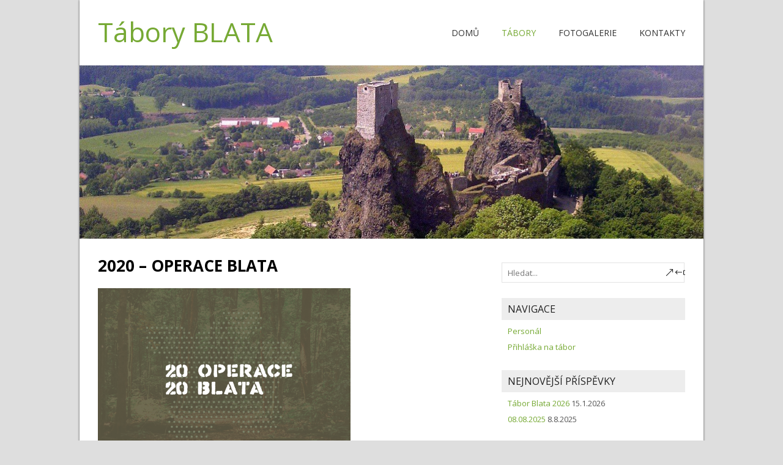

--- FILE ---
content_type: text/html; charset=UTF-8
request_url: http://www.spolekrak.cz/wp/2020-operace-blata/
body_size: 16463
content:
<!DOCTYPE html>
<!--[if IE 7]>
<html class="ie ie7" lang="cs">
<![endif]-->
<!--[if IE 8]>
<html class="ie ie8" lang="cs">
<![endif]-->
<!--[if !(IE 7) | !(IE 8)  ]><!-->
<html lang="cs">
<!--<![endif]-->
<head>
  <meta charset="UTF-8" /> 
  <meta name="viewport" content="width=device-width" />  
  <link rel="pingback" href="http://www.spolekrak.cz/wp/xmlrpc.php">  
  <!--[if lt IE 9]>
	<script src="http://www.spolekrak.cz/wp/wp-content/themes/naturespace/js/html5.js"></script>
	<![endif]-->
<title>2020 &#8211; Operace Blata &#8211; Tábory BLATA</title>
<style type='text/css'>		#wrapper-header .site-title { text-align: left; } #wrapper-header .header-logo { margin-left: 0; } .rtl #wrapper-header .site-title { text-align: right; } @media screen and (max-width: 990px) { html #wrapper #wrapper-header .header-content .site-title, html #wrapper #wrapper-header .header-content .header-logo { margin-bottom: 0 !important; } }		#wrapper #wrapper-header .title-box { width: 50%; }		#wrapper #wrapper-header .menu-box { width: 50%; }</style><meta name='robots' content='max-image-preview:large' />
<link rel='dns-prefetch' href='//fonts.googleapis.com' />
<link rel="alternate" type="application/rss+xml" title="Tábory BLATA &raquo; RSS zdroj" href="https://www.spolekrak.cz/wp/feed/" />
<link rel="alternate" type="application/rss+xml" title="Tábory BLATA &raquo; RSS komentářů" href="https://www.spolekrak.cz/wp/comments/feed/" />
<link rel="alternate" title="oEmbed (JSON)" type="application/json+oembed" href="https://www.spolekrak.cz/wp/wp-json/oembed/1.0/embed?url=https%3A%2F%2Fwww.spolekrak.cz%2Fwp%2F2020-operace-blata%2F" />
<link rel="alternate" title="oEmbed (XML)" type="text/xml+oembed" href="https://www.spolekrak.cz/wp/wp-json/oembed/1.0/embed?url=https%3A%2F%2Fwww.spolekrak.cz%2Fwp%2F2020-operace-blata%2F&#038;format=xml" />
<style id='wp-img-auto-sizes-contain-inline-css' type='text/css'>
img:is([sizes=auto i],[sizes^="auto," i]){contain-intrinsic-size:3000px 1500px}
/*# sourceURL=wp-img-auto-sizes-contain-inline-css */
</style>
<link rel='stylesheet' id='twb-open-sans-css' href='https://fonts.googleapis.com/css?family=Open+Sans%3A300%2C400%2C500%2C600%2C700%2C800&#038;display=swap&#038;ver=6.9' type='text/css' media='all' />
<link rel='stylesheet' id='twbbwg-global-css' href='http://www.spolekrak.cz/wp/wp-content/plugins/photo-gallery/booster/assets/css/global.css?ver=1.0.0' type='text/css' media='all' />
<style id='wp-emoji-styles-inline-css' type='text/css'>

	img.wp-smiley, img.emoji {
		display: inline !important;
		border: none !important;
		box-shadow: none !important;
		height: 1em !important;
		width: 1em !important;
		margin: 0 0.07em !important;
		vertical-align: -0.1em !important;
		background: none !important;
		padding: 0 !important;
	}
/*# sourceURL=wp-emoji-styles-inline-css */
</style>
<style id='wp-block-library-inline-css' type='text/css'>
:root{--wp-block-synced-color:#7a00df;--wp-block-synced-color--rgb:122,0,223;--wp-bound-block-color:var(--wp-block-synced-color);--wp-editor-canvas-background:#ddd;--wp-admin-theme-color:#007cba;--wp-admin-theme-color--rgb:0,124,186;--wp-admin-theme-color-darker-10:#006ba1;--wp-admin-theme-color-darker-10--rgb:0,107,160.5;--wp-admin-theme-color-darker-20:#005a87;--wp-admin-theme-color-darker-20--rgb:0,90,135;--wp-admin-border-width-focus:2px}@media (min-resolution:192dpi){:root{--wp-admin-border-width-focus:1.5px}}.wp-element-button{cursor:pointer}:root .has-very-light-gray-background-color{background-color:#eee}:root .has-very-dark-gray-background-color{background-color:#313131}:root .has-very-light-gray-color{color:#eee}:root .has-very-dark-gray-color{color:#313131}:root .has-vivid-green-cyan-to-vivid-cyan-blue-gradient-background{background:linear-gradient(135deg,#00d084,#0693e3)}:root .has-purple-crush-gradient-background{background:linear-gradient(135deg,#34e2e4,#4721fb 50%,#ab1dfe)}:root .has-hazy-dawn-gradient-background{background:linear-gradient(135deg,#faaca8,#dad0ec)}:root .has-subdued-olive-gradient-background{background:linear-gradient(135deg,#fafae1,#67a671)}:root .has-atomic-cream-gradient-background{background:linear-gradient(135deg,#fdd79a,#004a59)}:root .has-nightshade-gradient-background{background:linear-gradient(135deg,#330968,#31cdcf)}:root .has-midnight-gradient-background{background:linear-gradient(135deg,#020381,#2874fc)}:root{--wp--preset--font-size--normal:16px;--wp--preset--font-size--huge:42px}.has-regular-font-size{font-size:1em}.has-larger-font-size{font-size:2.625em}.has-normal-font-size{font-size:var(--wp--preset--font-size--normal)}.has-huge-font-size{font-size:var(--wp--preset--font-size--huge)}.has-text-align-center{text-align:center}.has-text-align-left{text-align:left}.has-text-align-right{text-align:right}.has-fit-text{white-space:nowrap!important}#end-resizable-editor-section{display:none}.aligncenter{clear:both}.items-justified-left{justify-content:flex-start}.items-justified-center{justify-content:center}.items-justified-right{justify-content:flex-end}.items-justified-space-between{justify-content:space-between}.screen-reader-text{border:0;clip-path:inset(50%);height:1px;margin:-1px;overflow:hidden;padding:0;position:absolute;width:1px;word-wrap:normal!important}.screen-reader-text:focus{background-color:#ddd;clip-path:none;color:#444;display:block;font-size:1em;height:auto;left:5px;line-height:normal;padding:15px 23px 14px;text-decoration:none;top:5px;width:auto;z-index:100000}html :where(.has-border-color){border-style:solid}html :where([style*=border-top-color]){border-top-style:solid}html :where([style*=border-right-color]){border-right-style:solid}html :where([style*=border-bottom-color]){border-bottom-style:solid}html :where([style*=border-left-color]){border-left-style:solid}html :where([style*=border-width]){border-style:solid}html :where([style*=border-top-width]){border-top-style:solid}html :where([style*=border-right-width]){border-right-style:solid}html :where([style*=border-bottom-width]){border-bottom-style:solid}html :where([style*=border-left-width]){border-left-style:solid}html :where(img[class*=wp-image-]){height:auto;max-width:100%}:where(figure){margin:0 0 1em}html :where(.is-position-sticky){--wp-admin--admin-bar--position-offset:var(--wp-admin--admin-bar--height,0px)}@media screen and (max-width:600px){html :where(.is-position-sticky){--wp-admin--admin-bar--position-offset:0px}}

/*# sourceURL=wp-block-library-inline-css */
</style><style id='wp-block-heading-inline-css' type='text/css'>
h1:where(.wp-block-heading).has-background,h2:where(.wp-block-heading).has-background,h3:where(.wp-block-heading).has-background,h4:where(.wp-block-heading).has-background,h5:where(.wp-block-heading).has-background,h6:where(.wp-block-heading).has-background{padding:1.25em 2.375em}h1.has-text-align-left[style*=writing-mode]:where([style*=vertical-lr]),h1.has-text-align-right[style*=writing-mode]:where([style*=vertical-rl]),h2.has-text-align-left[style*=writing-mode]:where([style*=vertical-lr]),h2.has-text-align-right[style*=writing-mode]:where([style*=vertical-rl]),h3.has-text-align-left[style*=writing-mode]:where([style*=vertical-lr]),h3.has-text-align-right[style*=writing-mode]:where([style*=vertical-rl]),h4.has-text-align-left[style*=writing-mode]:where([style*=vertical-lr]),h4.has-text-align-right[style*=writing-mode]:where([style*=vertical-rl]),h5.has-text-align-left[style*=writing-mode]:where([style*=vertical-lr]),h5.has-text-align-right[style*=writing-mode]:where([style*=vertical-rl]),h6.has-text-align-left[style*=writing-mode]:where([style*=vertical-lr]),h6.has-text-align-right[style*=writing-mode]:where([style*=vertical-rl]){rotate:180deg}
/*# sourceURL=http://www.spolekrak.cz/wp/wp-includes/blocks/heading/style.min.css */
</style>
<style id='wp-block-image-inline-css' type='text/css'>
.wp-block-image>a,.wp-block-image>figure>a{display:inline-block}.wp-block-image img{box-sizing:border-box;height:auto;max-width:100%;vertical-align:bottom}@media not (prefers-reduced-motion){.wp-block-image img.hide{visibility:hidden}.wp-block-image img.show{animation:show-content-image .4s}}.wp-block-image[style*=border-radius] img,.wp-block-image[style*=border-radius]>a{border-radius:inherit}.wp-block-image.has-custom-border img{box-sizing:border-box}.wp-block-image.aligncenter{text-align:center}.wp-block-image.alignfull>a,.wp-block-image.alignwide>a{width:100%}.wp-block-image.alignfull img,.wp-block-image.alignwide img{height:auto;width:100%}.wp-block-image .aligncenter,.wp-block-image .alignleft,.wp-block-image .alignright,.wp-block-image.aligncenter,.wp-block-image.alignleft,.wp-block-image.alignright{display:table}.wp-block-image .aligncenter>figcaption,.wp-block-image .alignleft>figcaption,.wp-block-image .alignright>figcaption,.wp-block-image.aligncenter>figcaption,.wp-block-image.alignleft>figcaption,.wp-block-image.alignright>figcaption{caption-side:bottom;display:table-caption}.wp-block-image .alignleft{float:left;margin:.5em 1em .5em 0}.wp-block-image .alignright{float:right;margin:.5em 0 .5em 1em}.wp-block-image .aligncenter{margin-left:auto;margin-right:auto}.wp-block-image :where(figcaption){margin-bottom:1em;margin-top:.5em}.wp-block-image.is-style-circle-mask img{border-radius:9999px}@supports ((-webkit-mask-image:none) or (mask-image:none)) or (-webkit-mask-image:none){.wp-block-image.is-style-circle-mask img{border-radius:0;-webkit-mask-image:url('data:image/svg+xml;utf8,<svg viewBox="0 0 100 100" xmlns="http://www.w3.org/2000/svg"><circle cx="50" cy="50" r="50"/></svg>');mask-image:url('data:image/svg+xml;utf8,<svg viewBox="0 0 100 100" xmlns="http://www.w3.org/2000/svg"><circle cx="50" cy="50" r="50"/></svg>');mask-mode:alpha;-webkit-mask-position:center;mask-position:center;-webkit-mask-repeat:no-repeat;mask-repeat:no-repeat;-webkit-mask-size:contain;mask-size:contain}}:root :where(.wp-block-image.is-style-rounded img,.wp-block-image .is-style-rounded img){border-radius:9999px}.wp-block-image figure{margin:0}.wp-lightbox-container{display:flex;flex-direction:column;position:relative}.wp-lightbox-container img{cursor:zoom-in}.wp-lightbox-container img:hover+button{opacity:1}.wp-lightbox-container button{align-items:center;backdrop-filter:blur(16px) saturate(180%);background-color:#5a5a5a40;border:none;border-radius:4px;cursor:zoom-in;display:flex;height:20px;justify-content:center;opacity:0;padding:0;position:absolute;right:16px;text-align:center;top:16px;width:20px;z-index:100}@media not (prefers-reduced-motion){.wp-lightbox-container button{transition:opacity .2s ease}}.wp-lightbox-container button:focus-visible{outline:3px auto #5a5a5a40;outline:3px auto -webkit-focus-ring-color;outline-offset:3px}.wp-lightbox-container button:hover{cursor:pointer;opacity:1}.wp-lightbox-container button:focus{opacity:1}.wp-lightbox-container button:focus,.wp-lightbox-container button:hover,.wp-lightbox-container button:not(:hover):not(:active):not(.has-background){background-color:#5a5a5a40;border:none}.wp-lightbox-overlay{box-sizing:border-box;cursor:zoom-out;height:100vh;left:0;overflow:hidden;position:fixed;top:0;visibility:hidden;width:100%;z-index:100000}.wp-lightbox-overlay .close-button{align-items:center;cursor:pointer;display:flex;justify-content:center;min-height:40px;min-width:40px;padding:0;position:absolute;right:calc(env(safe-area-inset-right) + 16px);top:calc(env(safe-area-inset-top) + 16px);z-index:5000000}.wp-lightbox-overlay .close-button:focus,.wp-lightbox-overlay .close-button:hover,.wp-lightbox-overlay .close-button:not(:hover):not(:active):not(.has-background){background:none;border:none}.wp-lightbox-overlay .lightbox-image-container{height:var(--wp--lightbox-container-height);left:50%;overflow:hidden;position:absolute;top:50%;transform:translate(-50%,-50%);transform-origin:top left;width:var(--wp--lightbox-container-width);z-index:9999999999}.wp-lightbox-overlay .wp-block-image{align-items:center;box-sizing:border-box;display:flex;height:100%;justify-content:center;margin:0;position:relative;transform-origin:0 0;width:100%;z-index:3000000}.wp-lightbox-overlay .wp-block-image img{height:var(--wp--lightbox-image-height);min-height:var(--wp--lightbox-image-height);min-width:var(--wp--lightbox-image-width);width:var(--wp--lightbox-image-width)}.wp-lightbox-overlay .wp-block-image figcaption{display:none}.wp-lightbox-overlay button{background:none;border:none}.wp-lightbox-overlay .scrim{background-color:#fff;height:100%;opacity:.9;position:absolute;width:100%;z-index:2000000}.wp-lightbox-overlay.active{visibility:visible}@media not (prefers-reduced-motion){.wp-lightbox-overlay.active{animation:turn-on-visibility .25s both}.wp-lightbox-overlay.active img{animation:turn-on-visibility .35s both}.wp-lightbox-overlay.show-closing-animation:not(.active){animation:turn-off-visibility .35s both}.wp-lightbox-overlay.show-closing-animation:not(.active) img{animation:turn-off-visibility .25s both}.wp-lightbox-overlay.zoom.active{animation:none;opacity:1;visibility:visible}.wp-lightbox-overlay.zoom.active .lightbox-image-container{animation:lightbox-zoom-in .4s}.wp-lightbox-overlay.zoom.active .lightbox-image-container img{animation:none}.wp-lightbox-overlay.zoom.active .scrim{animation:turn-on-visibility .4s forwards}.wp-lightbox-overlay.zoom.show-closing-animation:not(.active){animation:none}.wp-lightbox-overlay.zoom.show-closing-animation:not(.active) .lightbox-image-container{animation:lightbox-zoom-out .4s}.wp-lightbox-overlay.zoom.show-closing-animation:not(.active) .lightbox-image-container img{animation:none}.wp-lightbox-overlay.zoom.show-closing-animation:not(.active) .scrim{animation:turn-off-visibility .4s forwards}}@keyframes show-content-image{0%{visibility:hidden}99%{visibility:hidden}to{visibility:visible}}@keyframes turn-on-visibility{0%{opacity:0}to{opacity:1}}@keyframes turn-off-visibility{0%{opacity:1;visibility:visible}99%{opacity:0;visibility:visible}to{opacity:0;visibility:hidden}}@keyframes lightbox-zoom-in{0%{transform:translate(calc((-100vw + var(--wp--lightbox-scrollbar-width))/2 + var(--wp--lightbox-initial-left-position)),calc(-50vh + var(--wp--lightbox-initial-top-position))) scale(var(--wp--lightbox-scale))}to{transform:translate(-50%,-50%) scale(1)}}@keyframes lightbox-zoom-out{0%{transform:translate(-50%,-50%) scale(1);visibility:visible}99%{visibility:visible}to{transform:translate(calc((-100vw + var(--wp--lightbox-scrollbar-width))/2 + var(--wp--lightbox-initial-left-position)),calc(-50vh + var(--wp--lightbox-initial-top-position))) scale(var(--wp--lightbox-scale));visibility:hidden}}
/*# sourceURL=http://www.spolekrak.cz/wp/wp-includes/blocks/image/style.min.css */
</style>
<style id='wp-block-paragraph-inline-css' type='text/css'>
.is-small-text{font-size:.875em}.is-regular-text{font-size:1em}.is-large-text{font-size:2.25em}.is-larger-text{font-size:3em}.has-drop-cap:not(:focus):first-letter{float:left;font-size:8.4em;font-style:normal;font-weight:100;line-height:.68;margin:.05em .1em 0 0;text-transform:uppercase}body.rtl .has-drop-cap:not(:focus):first-letter{float:none;margin-left:.1em}p.has-drop-cap.has-background{overflow:hidden}:root :where(p.has-background){padding:1.25em 2.375em}:where(p.has-text-color:not(.has-link-color)) a{color:inherit}p.has-text-align-left[style*="writing-mode:vertical-lr"],p.has-text-align-right[style*="writing-mode:vertical-rl"]{rotate:180deg}
/*# sourceURL=http://www.spolekrak.cz/wp/wp-includes/blocks/paragraph/style.min.css */
</style>
<style id='global-styles-inline-css' type='text/css'>
:root{--wp--preset--aspect-ratio--square: 1;--wp--preset--aspect-ratio--4-3: 4/3;--wp--preset--aspect-ratio--3-4: 3/4;--wp--preset--aspect-ratio--3-2: 3/2;--wp--preset--aspect-ratio--2-3: 2/3;--wp--preset--aspect-ratio--16-9: 16/9;--wp--preset--aspect-ratio--9-16: 9/16;--wp--preset--color--black: #000000;--wp--preset--color--cyan-bluish-gray: #abb8c3;--wp--preset--color--white: #ffffff;--wp--preset--color--pale-pink: #f78da7;--wp--preset--color--vivid-red: #cf2e2e;--wp--preset--color--luminous-vivid-orange: #ff6900;--wp--preset--color--luminous-vivid-amber: #fcb900;--wp--preset--color--light-green-cyan: #7bdcb5;--wp--preset--color--vivid-green-cyan: #00d084;--wp--preset--color--pale-cyan-blue: #8ed1fc;--wp--preset--color--vivid-cyan-blue: #0693e3;--wp--preset--color--vivid-purple: #9b51e0;--wp--preset--gradient--vivid-cyan-blue-to-vivid-purple: linear-gradient(135deg,rgb(6,147,227) 0%,rgb(155,81,224) 100%);--wp--preset--gradient--light-green-cyan-to-vivid-green-cyan: linear-gradient(135deg,rgb(122,220,180) 0%,rgb(0,208,130) 100%);--wp--preset--gradient--luminous-vivid-amber-to-luminous-vivid-orange: linear-gradient(135deg,rgb(252,185,0) 0%,rgb(255,105,0) 100%);--wp--preset--gradient--luminous-vivid-orange-to-vivid-red: linear-gradient(135deg,rgb(255,105,0) 0%,rgb(207,46,46) 100%);--wp--preset--gradient--very-light-gray-to-cyan-bluish-gray: linear-gradient(135deg,rgb(238,238,238) 0%,rgb(169,184,195) 100%);--wp--preset--gradient--cool-to-warm-spectrum: linear-gradient(135deg,rgb(74,234,220) 0%,rgb(151,120,209) 20%,rgb(207,42,186) 40%,rgb(238,44,130) 60%,rgb(251,105,98) 80%,rgb(254,248,76) 100%);--wp--preset--gradient--blush-light-purple: linear-gradient(135deg,rgb(255,206,236) 0%,rgb(152,150,240) 100%);--wp--preset--gradient--blush-bordeaux: linear-gradient(135deg,rgb(254,205,165) 0%,rgb(254,45,45) 50%,rgb(107,0,62) 100%);--wp--preset--gradient--luminous-dusk: linear-gradient(135deg,rgb(255,203,112) 0%,rgb(199,81,192) 50%,rgb(65,88,208) 100%);--wp--preset--gradient--pale-ocean: linear-gradient(135deg,rgb(255,245,203) 0%,rgb(182,227,212) 50%,rgb(51,167,181) 100%);--wp--preset--gradient--electric-grass: linear-gradient(135deg,rgb(202,248,128) 0%,rgb(113,206,126) 100%);--wp--preset--gradient--midnight: linear-gradient(135deg,rgb(2,3,129) 0%,rgb(40,116,252) 100%);--wp--preset--font-size--small: 13px;--wp--preset--font-size--medium: 20px;--wp--preset--font-size--large: 36px;--wp--preset--font-size--x-large: 42px;--wp--preset--spacing--20: 0.44rem;--wp--preset--spacing--30: 0.67rem;--wp--preset--spacing--40: 1rem;--wp--preset--spacing--50: 1.5rem;--wp--preset--spacing--60: 2.25rem;--wp--preset--spacing--70: 3.38rem;--wp--preset--spacing--80: 5.06rem;--wp--preset--shadow--natural: 6px 6px 9px rgba(0, 0, 0, 0.2);--wp--preset--shadow--deep: 12px 12px 50px rgba(0, 0, 0, 0.4);--wp--preset--shadow--sharp: 6px 6px 0px rgba(0, 0, 0, 0.2);--wp--preset--shadow--outlined: 6px 6px 0px -3px rgb(255, 255, 255), 6px 6px rgb(0, 0, 0);--wp--preset--shadow--crisp: 6px 6px 0px rgb(0, 0, 0);}:where(.is-layout-flex){gap: 0.5em;}:where(.is-layout-grid){gap: 0.5em;}body .is-layout-flex{display: flex;}.is-layout-flex{flex-wrap: wrap;align-items: center;}.is-layout-flex > :is(*, div){margin: 0;}body .is-layout-grid{display: grid;}.is-layout-grid > :is(*, div){margin: 0;}:where(.wp-block-columns.is-layout-flex){gap: 2em;}:where(.wp-block-columns.is-layout-grid){gap: 2em;}:where(.wp-block-post-template.is-layout-flex){gap: 1.25em;}:where(.wp-block-post-template.is-layout-grid){gap: 1.25em;}.has-black-color{color: var(--wp--preset--color--black) !important;}.has-cyan-bluish-gray-color{color: var(--wp--preset--color--cyan-bluish-gray) !important;}.has-white-color{color: var(--wp--preset--color--white) !important;}.has-pale-pink-color{color: var(--wp--preset--color--pale-pink) !important;}.has-vivid-red-color{color: var(--wp--preset--color--vivid-red) !important;}.has-luminous-vivid-orange-color{color: var(--wp--preset--color--luminous-vivid-orange) !important;}.has-luminous-vivid-amber-color{color: var(--wp--preset--color--luminous-vivid-amber) !important;}.has-light-green-cyan-color{color: var(--wp--preset--color--light-green-cyan) !important;}.has-vivid-green-cyan-color{color: var(--wp--preset--color--vivid-green-cyan) !important;}.has-pale-cyan-blue-color{color: var(--wp--preset--color--pale-cyan-blue) !important;}.has-vivid-cyan-blue-color{color: var(--wp--preset--color--vivid-cyan-blue) !important;}.has-vivid-purple-color{color: var(--wp--preset--color--vivid-purple) !important;}.has-black-background-color{background-color: var(--wp--preset--color--black) !important;}.has-cyan-bluish-gray-background-color{background-color: var(--wp--preset--color--cyan-bluish-gray) !important;}.has-white-background-color{background-color: var(--wp--preset--color--white) !important;}.has-pale-pink-background-color{background-color: var(--wp--preset--color--pale-pink) !important;}.has-vivid-red-background-color{background-color: var(--wp--preset--color--vivid-red) !important;}.has-luminous-vivid-orange-background-color{background-color: var(--wp--preset--color--luminous-vivid-orange) !important;}.has-luminous-vivid-amber-background-color{background-color: var(--wp--preset--color--luminous-vivid-amber) !important;}.has-light-green-cyan-background-color{background-color: var(--wp--preset--color--light-green-cyan) !important;}.has-vivid-green-cyan-background-color{background-color: var(--wp--preset--color--vivid-green-cyan) !important;}.has-pale-cyan-blue-background-color{background-color: var(--wp--preset--color--pale-cyan-blue) !important;}.has-vivid-cyan-blue-background-color{background-color: var(--wp--preset--color--vivid-cyan-blue) !important;}.has-vivid-purple-background-color{background-color: var(--wp--preset--color--vivid-purple) !important;}.has-black-border-color{border-color: var(--wp--preset--color--black) !important;}.has-cyan-bluish-gray-border-color{border-color: var(--wp--preset--color--cyan-bluish-gray) !important;}.has-white-border-color{border-color: var(--wp--preset--color--white) !important;}.has-pale-pink-border-color{border-color: var(--wp--preset--color--pale-pink) !important;}.has-vivid-red-border-color{border-color: var(--wp--preset--color--vivid-red) !important;}.has-luminous-vivid-orange-border-color{border-color: var(--wp--preset--color--luminous-vivid-orange) !important;}.has-luminous-vivid-amber-border-color{border-color: var(--wp--preset--color--luminous-vivid-amber) !important;}.has-light-green-cyan-border-color{border-color: var(--wp--preset--color--light-green-cyan) !important;}.has-vivid-green-cyan-border-color{border-color: var(--wp--preset--color--vivid-green-cyan) !important;}.has-pale-cyan-blue-border-color{border-color: var(--wp--preset--color--pale-cyan-blue) !important;}.has-vivid-cyan-blue-border-color{border-color: var(--wp--preset--color--vivid-cyan-blue) !important;}.has-vivid-purple-border-color{border-color: var(--wp--preset--color--vivid-purple) !important;}.has-vivid-cyan-blue-to-vivid-purple-gradient-background{background: var(--wp--preset--gradient--vivid-cyan-blue-to-vivid-purple) !important;}.has-light-green-cyan-to-vivid-green-cyan-gradient-background{background: var(--wp--preset--gradient--light-green-cyan-to-vivid-green-cyan) !important;}.has-luminous-vivid-amber-to-luminous-vivid-orange-gradient-background{background: var(--wp--preset--gradient--luminous-vivid-amber-to-luminous-vivid-orange) !important;}.has-luminous-vivid-orange-to-vivid-red-gradient-background{background: var(--wp--preset--gradient--luminous-vivid-orange-to-vivid-red) !important;}.has-very-light-gray-to-cyan-bluish-gray-gradient-background{background: var(--wp--preset--gradient--very-light-gray-to-cyan-bluish-gray) !important;}.has-cool-to-warm-spectrum-gradient-background{background: var(--wp--preset--gradient--cool-to-warm-spectrum) !important;}.has-blush-light-purple-gradient-background{background: var(--wp--preset--gradient--blush-light-purple) !important;}.has-blush-bordeaux-gradient-background{background: var(--wp--preset--gradient--blush-bordeaux) !important;}.has-luminous-dusk-gradient-background{background: var(--wp--preset--gradient--luminous-dusk) !important;}.has-pale-ocean-gradient-background{background: var(--wp--preset--gradient--pale-ocean) !important;}.has-electric-grass-gradient-background{background: var(--wp--preset--gradient--electric-grass) !important;}.has-midnight-gradient-background{background: var(--wp--preset--gradient--midnight) !important;}.has-small-font-size{font-size: var(--wp--preset--font-size--small) !important;}.has-medium-font-size{font-size: var(--wp--preset--font-size--medium) !important;}.has-large-font-size{font-size: var(--wp--preset--font-size--large) !important;}.has-x-large-font-size{font-size: var(--wp--preset--font-size--x-large) !important;}
/*# sourceURL=global-styles-inline-css */
</style>

<style id='classic-theme-styles-inline-css' type='text/css'>
/*! This file is auto-generated */
.wp-block-button__link{color:#fff;background-color:#32373c;border-radius:9999px;box-shadow:none;text-decoration:none;padding:calc(.667em + 2px) calc(1.333em + 2px);font-size:1.125em}.wp-block-file__button{background:#32373c;color:#fff;text-decoration:none}
/*# sourceURL=/wp-includes/css/classic-themes.min.css */
</style>
<link rel='stylesheet' id='titan-adminbar-styles-css' href='http://www.spolekrak.cz/wp/wp-content/plugins/anti-spam/assets/css/admin-bar.css?ver=7.4.0' type='text/css' media='all' />
<link rel='stylesheet' id='bwg_fonts-css' href='http://www.spolekrak.cz/wp/wp-content/plugins/photo-gallery/css/bwg-fonts/fonts.css?ver=0.0.1' type='text/css' media='all' />
<link rel='stylesheet' id='sumoselect-css' href='http://www.spolekrak.cz/wp/wp-content/plugins/photo-gallery/css/sumoselect.min.css?ver=3.4.6' type='text/css' media='all' />
<link rel='stylesheet' id='mCustomScrollbar-css' href='http://www.spolekrak.cz/wp/wp-content/plugins/photo-gallery/css/jquery.mCustomScrollbar.min.css?ver=3.1.5' type='text/css' media='all' />
<link rel='stylesheet' id='bwg_frontend-css' href='http://www.spolekrak.cz/wp/wp-content/plugins/photo-gallery/css/styles.min.css?ver=1.8.35' type='text/css' media='all' />
<link rel='stylesheet' id='naturespace-boxed-layout-css' href='http://www.spolekrak.cz/wp/wp-content/themes/naturespace/css/boxed-layout.css?ver=6.9' type='text/css' media='all' />
<link rel='stylesheet' id='naturespace-elegantfont-css' href='http://www.spolekrak.cz/wp/wp-content/themes/naturespace/css/elegantfont.css?ver=6.9' type='text/css' media='all' />
<link rel='stylesheet' id='naturespace-style-css' href='http://www.spolekrak.cz/wp/wp-content/themes/naturespace/style.css?ver=6.9' type='text/css' media='all' />
<link rel='stylesheet' id='naturespace-google-font-default-css' href='//fonts.googleapis.com/css?family=Open+Sans&#038;subset=latin%2Clatin-ext%2Ccyrillic&#038;ver=6.9' type='text/css' media='all' />
<link rel='stylesheet' id='__EPYT__style-css' href='http://www.spolekrak.cz/wp/wp-content/plugins/youtube-embed-plus/styles/ytprefs.min.css?ver=14.2.4' type='text/css' media='all' />
<style id='__EPYT__style-inline-css' type='text/css'>

                .epyt-gallery-thumb {
                        width: 33.333%;
                }
                
/*# sourceURL=__EPYT__style-inline-css */
</style>
<script type="text/javascript" src="http://www.spolekrak.cz/wp/wp-includes/js/jquery/jquery.min.js?ver=3.7.1" id="jquery-core-js"></script>
<script type="text/javascript" src="http://www.spolekrak.cz/wp/wp-includes/js/jquery/jquery-migrate.min.js?ver=3.4.1" id="jquery-migrate-js"></script>
<script type="text/javascript" src="http://www.spolekrak.cz/wp/wp-content/plugins/photo-gallery/booster/assets/js/circle-progress.js?ver=1.2.2" id="twbbwg-circle-js"></script>
<script type="text/javascript" id="twbbwg-global-js-extra">
/* <![CDATA[ */
var twb = {"nonce":"81bc893ec5","ajax_url":"https://www.spolekrak.cz/wp/wp-admin/admin-ajax.php","plugin_url":"http://www.spolekrak.cz/wp/wp-content/plugins/photo-gallery/booster","href":"https://www.spolekrak.cz/wp/wp-admin/admin.php?page=twbbwg_photo-gallery"};
var twb = {"nonce":"81bc893ec5","ajax_url":"https://www.spolekrak.cz/wp/wp-admin/admin-ajax.php","plugin_url":"http://www.spolekrak.cz/wp/wp-content/plugins/photo-gallery/booster","href":"https://www.spolekrak.cz/wp/wp-admin/admin.php?page=twbbwg_photo-gallery"};
//# sourceURL=twbbwg-global-js-extra
/* ]]> */
</script>
<script type="text/javascript" src="http://www.spolekrak.cz/wp/wp-content/plugins/photo-gallery/booster/assets/js/global.js?ver=1.0.0" id="twbbwg-global-js"></script>
<script type="text/javascript" src="http://www.spolekrak.cz/wp/wp-content/plugins/photo-gallery/js/jquery.sumoselect.min.js?ver=3.4.6" id="sumoselect-js"></script>
<script type="text/javascript" src="http://www.spolekrak.cz/wp/wp-content/plugins/photo-gallery/js/tocca.min.js?ver=2.0.9" id="bwg_mobile-js"></script>
<script type="text/javascript" src="http://www.spolekrak.cz/wp/wp-content/plugins/photo-gallery/js/jquery.mCustomScrollbar.concat.min.js?ver=3.1.5" id="mCustomScrollbar-js"></script>
<script type="text/javascript" src="http://www.spolekrak.cz/wp/wp-content/plugins/photo-gallery/js/jquery.fullscreen.min.js?ver=0.6.0" id="jquery-fullscreen-js"></script>
<script type="text/javascript" id="bwg_frontend-js-extra">
/* <![CDATA[ */
var bwg_objectsL10n = {"bwg_field_required":"je povinn\u00e9 pole.","bwg_mail_validation":"Toto nen\u00ed platn\u00e1 e-mailov\u00e1 adresa.","bwg_search_result":"Nejsou \u017e\u00e1dn\u00e9 sn\u00edmky, kter\u00e9 odpov\u00eddaj\u00ed zadan\u00fdm.","bwg_select_tag":"Select Tag","bwg_order_by":"Order By","bwg_search":"Hledat","bwg_show_ecommerce":"Show Ecommerce","bwg_hide_ecommerce":"Hide Ecommerce","bwg_show_comments":"Zobrazit koment\u00e1\u0159e","bwg_hide_comments":"Skr\u00fdt koment\u00e1\u0159e","bwg_restore":"Obnovit","bwg_maximize":"Maximalizovat","bwg_fullscreen":"Cel\u00e1 obrazovka","bwg_exit_fullscreen":"Ukon\u010dete cel\u00e1 obrazovka","bwg_search_tag":"SEARCH...","bwg_tag_no_match":"No tags found","bwg_all_tags_selected":"All tags selected","bwg_tags_selected":"tags selected","play":"P\u0159ehr\u00e1t","pause":"Pauza","is_pro":"","bwg_play":"P\u0159ehr\u00e1t","bwg_pause":"Pauza","bwg_hide_info":"Skr\u00fdt","bwg_show_info":"Zobrazit informace","bwg_hide_rating":"Hide rating","bwg_show_rating":"Show rating","ok":"Ok","cancel":"Cancel","select_all":"Select all","lazy_load":"0","lazy_loader":"http://www.spolekrak.cz/wp/wp-content/plugins/photo-gallery/images/ajax_loader.png","front_ajax":"0","bwg_tag_see_all":"see all tags","bwg_tag_see_less":"see less tags"};
//# sourceURL=bwg_frontend-js-extra
/* ]]> */
</script>
<script type="text/javascript" src="http://www.spolekrak.cz/wp/wp-content/plugins/photo-gallery/js/scripts.min.js?ver=1.8.35" id="bwg_frontend-js"></script>
<script type="text/javascript" id="__ytprefs__-js-extra">
/* <![CDATA[ */
var _EPYT_ = {"ajaxurl":"https://www.spolekrak.cz/wp/wp-admin/admin-ajax.php","security":"70a79c29d5","gallery_scrolloffset":"20","eppathtoscripts":"http://www.spolekrak.cz/wp/wp-content/plugins/youtube-embed-plus/scripts/","eppath":"http://www.spolekrak.cz/wp/wp-content/plugins/youtube-embed-plus/","epresponsiveselector":"[\"iframe.__youtube_prefs_widget__\"]","epdovol":"1","version":"14.2.4","evselector":"iframe.__youtube_prefs__[src], iframe[src*=\"youtube.com/embed/\"], iframe[src*=\"youtube-nocookie.com/embed/\"]","ajax_compat":"","maxres_facade":"eager","ytapi_load":"light","pause_others":"","stopMobileBuffer":"1","facade_mode":"","not_live_on_channel":""};
//# sourceURL=__ytprefs__-js-extra
/* ]]> */
</script>
<script type="text/javascript" src="http://www.spolekrak.cz/wp/wp-content/plugins/youtube-embed-plus/scripts/ytprefs.min.js?ver=14.2.4" id="__ytprefs__-js"></script>
<link rel="https://api.w.org/" href="https://www.spolekrak.cz/wp/wp-json/" /><link rel="alternate" title="JSON" type="application/json" href="https://www.spolekrak.cz/wp/wp-json/wp/v2/pages/6790" /><link rel="EditURI" type="application/rsd+xml" title="RSD" href="https://www.spolekrak.cz/wp/xmlrpc.php?rsd" />
<meta name="generator" content="WordPress 6.9" />
<link rel="canonical" href="https://www.spolekrak.cz/wp/2020-operace-blata/" />
<link rel='shortlink' href='https://www.spolekrak.cz/wp/?p=6790' />
<style type="text/css">.recentcomments a{display:inline !important;padding:0 !important;margin:0 !important;}</style><script type="text/javascript" src="http://www.spolekrak.cz/wp/wp-content/plugins/si-captcha-for-wordpress/captcha/si_captcha.js?ver=1769012569"></script>
<!-- begin SI CAPTCHA Anti-Spam - login/register form style -->
<style type="text/css">
.si_captcha_small { width:175px; height:45px; padding-top:10px; padding-bottom:10px; }
.si_captcha_large { width:250px; height:60px; padding-top:10px; padding-bottom:10px; }
img#si_image_com { border-style:none; margin:0; padding-right:5px; float:left; }
img#si_image_reg { border-style:none; margin:0; padding-right:5px; float:left; }
img#si_image_log { border-style:none; margin:0; padding-right:5px; float:left; }
img#si_image_side_login { border-style:none; margin:0; padding-right:5px; float:left; }
img#si_image_checkout { border-style:none; margin:0; padding-right:5px; float:left; }
img#si_image_jetpack { border-style:none; margin:0; padding-right:5px; float:left; }
img#si_image_bbpress_topic { border-style:none; margin:0; padding-right:5px; float:left; }
.si_captcha_refresh { border-style:none; margin:0; vertical-align:bottom; }
div#si_captcha_input { display:block; padding-top:15px; padding-bottom:5px; }
label#si_captcha_code_label { margin:0; }
input#si_captcha_code_input { width:65px; }
p#si_captcha_code_p { clear: left; padding-top:10px; }
.si-captcha-jetpack-error { color:#DC3232; }
</style>
<!-- end SI CAPTCHA Anti-Spam - login/register form style -->
   
</head>
 
<body class="wp-singular page-template-default page page-id-6790 wp-theme-naturespace" id="wrapper">
<div id="container-boxed"> 
<div id="container-boxed-inner">
<header id="wrapper-header">
  
  <div class="header-content-wrapper">
    <div class="header-content">
      <div class="title-box">
        <p class="site-title"><a href="https://www.spolekrak.cz/wp/">Tábory BLATA</a></p>
      </div>
      <div class="menu-box">
<div class="menu-hlavni-menu-container"><ul id="nav" class="menu"><li id="menu-item-64" class="menu-item menu-item-type-custom menu-item-object-custom menu-item-64"><a href="http://www.spolekrak.cz/wp/">Domů</a></li>
<li id="menu-item-93" class="menu-item menu-item-type-post_type menu-item-object-page current-menu-ancestor current-menu-parent current_page_parent current_page_ancestor menu-item-has-children menu-item-93"><a href="https://www.spolekrak.cz/wp/tabory-ktere-jsme-poradali/">Tábory</a>
<ul class="sub-menu">
	<li id="menu-item-8300" class="menu-item menu-item-type-post_type menu-item-object-page first-menu-item menu-item-8300"><a href="https://www.spolekrak.cz/wp/2025-na-indianske-stezce/">2025 – Na indiánské stezce</a></li>
	<li id="menu-item-8210" class="menu-item menu-item-type-post_type menu-item-object-page menu-item-8210"><a href="https://www.spolekrak.cz/wp/2024-utek-z-pevnosti-blata/">2024 – Útěk z pevnosti Blata</a></li>
	<li id="menu-item-7882" class="menu-item menu-item-type-post_type menu-item-object-page menu-item-7882"><a href="https://www.spolekrak.cz/wp/2023-galaxie-blata/">2023 – Galaxie Blata</a></li>
	<li id="menu-item-7385" class="menu-item menu-item-type-post_type menu-item-object-page menu-item-7385"><a href="https://www.spolekrak.cz/wp/2022-osadnici-na-blatech/">2022 – Osadníci na Blatech</a></li>
	<li id="menu-item-6894" class="menu-item menu-item-type-post_type menu-item-object-page menu-item-6894"><a href="https://www.spolekrak.cz/wp/2021-rok-na-blatech/">2021 – Rok na Blatech</a></li>
	<li id="menu-item-6794" class="menu-item menu-item-type-post_type menu-item-object-page current-menu-item page_item page-item-6790 current_page_item menu-item-6794"><a href="https://www.spolekrak.cz/wp/2020-operace-blata/" aria-current="page">2020 – Operace Blata</a></li>
	<li id="menu-item-6719" class="menu-item menu-item-type-post_type menu-item-object-page menu-item-6719"><a href="https://www.spolekrak.cz/wp/tabory-ktere-jsme-poradali/2019-trosecnici/">2019 – Trosečníci</a></li>
	<li id="menu-item-6595" class="menu-item menu-item-type-post_type menu-item-object-page menu-item-6595"><a href="https://www.spolekrak.cz/wp/tabory-ktere-jsme-poradali/2018-tajemne-hry-na-blatech/">2018 – Tajemné hry na Blatech</a></li>
	<li id="menu-item-6406" class="menu-item menu-item-type-post_type menu-item-object-page menu-item-6406"><a href="https://www.spolekrak.cz/wp/tabory-ktere-jsme-poradali/2017-safari-na-blatech/">2017 – Safari na Blatech</a></li>
	<li id="menu-item-5438" class="menu-item menu-item-type-post_type menu-item-object-page menu-item-5438"><a href="https://www.spolekrak.cz/wp/tabory-ktere-jsme-poradali/2016-ostrov-pokladu/">2016 – Ostrov pokladů</a></li>
	<li id="menu-item-174" class="menu-item menu-item-type-post_type menu-item-object-page menu-item-174"><a href="https://www.spolekrak.cz/wp/tabory-ktere-jsme-poradali/2015-z-pohadky-do-pohadky/">2015 &#8211; Pohádky</a></li>
	<li id="menu-item-173" class="menu-item menu-item-type-post_type menu-item-object-page menu-item-173"><a href="https://www.spolekrak.cz/wp/tabory-ktere-jsme-poradali/2014-divoky-zapad-na-blatech/">2014 – Divoký západ</a></li>
	<li id="menu-item-172" class="menu-item menu-item-type-post_type menu-item-object-page menu-item-172"><a href="https://www.spolekrak.cz/wp/tabory-ktere-jsme-poradali/2013-navrat-do-staroveke-ciny/">2013 – starověká Čína</a></li>
	<li id="menu-item-171" class="menu-item menu-item-type-post_type menu-item-object-page menu-item-171"><a href="https://www.spolekrak.cz/wp/tabory-ktere-jsme-poradali/2012-detektivni-akademie/">2012 – Detektivní akademie</a></li>
	<li id="menu-item-170" class="menu-item menu-item-type-post_type menu-item-object-page menu-item-170"><a href="https://www.spolekrak.cz/wp/tabory-ktere-jsme-poradali/2011-cesta-do-vesmiru/">2011 – Cesta do Vesmíru</a></li>
	<li id="menu-item-169" class="menu-item menu-item-type-post_type menu-item-object-page menu-item-169"><a href="https://www.spolekrak.cz/wp/tabory-ktere-jsme-poradali/2010-cirkus-na-blatech/">2010 – Cirkus na Blatech</a></li>
	<li id="menu-item-168" class="menu-item menu-item-type-post_type menu-item-object-page menu-item-168"><a href="https://www.spolekrak.cz/wp/tabory-ktere-jsme-poradali/2009-cestomanie-po-cesku/">2009 – Cestománie po česku</a></li>
	<li id="menu-item-167" class="menu-item menu-item-type-post_type menu-item-object-page menu-item-167"><a href="https://www.spolekrak.cz/wp/tabory-ktere-jsme-poradali/2008-italsky/">2008 – Italský</a></li>
	<li id="menu-item-166" class="menu-item menu-item-type-post_type menu-item-object-page menu-item-166"><a href="https://www.spolekrak.cz/wp/tabory-ktere-jsme-poradali/2007-egypt/">2007 – Egypt</a></li>
	<li id="menu-item-165" class="menu-item menu-item-type-post_type menu-item-object-page menu-item-165"><a href="https://www.spolekrak.cz/wp/tabory-ktere-jsme-poradali/2006-rytirsky-tabor/">2006 – Rytířský tábor</a></li>
	<li id="menu-item-164" class="menu-item menu-item-type-post_type menu-item-object-page menu-item-164"><a href="https://www.spolekrak.cz/wp/tabory-ktere-jsme-poradali/2005-namornicky-tabor/">2005 – Námořnický tábor</a></li>
	<li id="menu-item-163" class="menu-item menu-item-type-post_type menu-item-object-page menu-item-163"><a href="https://www.spolekrak.cz/wp/tabory-ktere-jsme-poradali/2004-loupeznicky-tabor/">2004 – Loupežnický tábor</a></li>
	<li id="menu-item-162" class="menu-item menu-item-type-post_type menu-item-object-page menu-item-162"><a href="https://www.spolekrak.cz/wp/tabory-ktere-jsme-poradali/2003-rok-na-vsi/">2003 – Rok na vsi</a></li>
	<li id="menu-item-161" class="menu-item menu-item-type-post_type menu-item-object-page menu-item-161"><a href="https://www.spolekrak.cz/wp/tabory-ktere-jsme-poradali/2002-cesta-do-praveku/">2002 – Cesta do pravěku</a></li>
	<li id="menu-item-160" class="menu-item menu-item-type-post_type menu-item-object-page menu-item-160"><a href="https://www.spolekrak.cz/wp/tabory-ktere-jsme-poradali/2001-cesta-kolem-sveta/">2001 – Cesta kolem světa</a></li>
	<li id="menu-item-159" class="menu-item menu-item-type-post_type menu-item-object-page menu-item-159"><a href="https://www.spolekrak.cz/wp/tabory-ktere-jsme-poradali/2000-olympsky-tabor/">2000 – Olympský tábor</a></li>
	<li id="menu-item-158" class="menu-item menu-item-type-post_type menu-item-object-page menu-item-158"><a href="https://www.spolekrak.cz/wp/tabory-ktere-jsme-poradali/1999-indiansky-tabor/">1999 – Indiánský tábor</a></li>
	<li id="menu-item-157" class="menu-item menu-item-type-post_type menu-item-object-page menu-item-157"><a href="https://www.spolekrak.cz/wp/tabory-ktere-jsme-poradali/1998-tabor-zlatokopu/">1998 – Tábor zlatokopů</a></li>
	<li id="menu-item-156" class="menu-item menu-item-type-post_type menu-item-object-page menu-item-156"><a href="https://www.spolekrak.cz/wp/tabory-ktere-jsme-poradali/1997-arabsky-tabor/">1997 – Arabský tábor</a></li>
	<li id="menu-item-155" class="menu-item menu-item-type-post_type menu-item-object-page menu-item-155"><a href="https://www.spolekrak.cz/wp/tabory-ktere-jsme-poradali/1996-tabor-cernych-jezdcu/">1996 – Tábor černých jezdců</a></li>
	<li id="menu-item-154" class="menu-item menu-item-type-post_type menu-item-object-page last-menu-item menu-item-154"><a href="https://www.spolekrak.cz/wp/tabory-ktere-jsme-poradali/1995-piratsky-tabor/">1995 – Pirátský tábor</a></li>
</ul>
</li>
<li id="menu-item-97" class="menu-item menu-item-type-post_type menu-item-object-page menu-item-97"><a href="https://www.spolekrak.cz/wp/fotogalerie/">Fotogalerie</a></li>
<li id="menu-item-4485" class="menu-item menu-item-type-post_type menu-item-object-page menu-item-4485"><a href="https://www.spolekrak.cz/wp/kontakty/">Kontakty</a></li>
</ul></div>      </div>
    </div>
  </div>

  <div class="header-image">
    <img class="header-img" src="http://www.spolekrak.cz/wp/wp-content/uploads/2015/06/cropped-trosky.jpg" alt="Tábory BLATA" />
  </div>
</header> <!-- end of wrapper-header --><div id="wrapper-content">
  <div class="container">
  <div id="main-content">   
    <div id="content">
      <div class="content-headline">
        <h1 class="entry-headline">2020 &#8211; Operace Blata</h1>
		      </div>
		      <div class="entry-content">

<figure class="wp-block-image size-large is-resized"><img fetchpriority="high" decoding="async" src="https://www.spolekrak.cz/wp/wp-content/uploads/2020/06/FB_cover-1024x724.png" alt="" class="wp-image-6791" width="413" height="292" srcset="https://www.spolekrak.cz/wp/wp-content/uploads/2020/06/FB_cover-1024x724.png 1024w, https://www.spolekrak.cz/wp/wp-content/uploads/2020/06/FB_cover-300x212.png 300w, https://www.spolekrak.cz/wp/wp-content/uploads/2020/06/FB_cover-768x543.png 768w, https://www.spolekrak.cz/wp/wp-content/uploads/2020/06/FB_cover-1170x827.png 1170w, https://www.spolekrak.cz/wp/wp-content/uploads/2020/06/FB_cover.png 1191w" sizes="(max-width: 413px) 100vw, 413px" /></figure>



<p><strong>Termín</strong>:  25.07. – 07.08. 2020 </p>



<p><strong>Úvod</strong>:&nbsp; Zveme vás k náboru nováčků do naší ARMY party na Blatech. Vyzkoušíte si zde svoji odvahu, sílu, výdrž, samostatnost i spolupráci v týmu. Naučíte se nové dovednosti, poznáte kamarády, na které je spolehnutí. Přijďte nám ukázat, co ve vás je!  </p>



<p>Tábor byl podpořen dotačním programem krajského úřadu Libereckého kraje „Program volnočasových aktivit“</p>



<div class="wp-block-image"><figure class="aligncenter size-large is-resized"><img decoding="async" src="https://www.spolekrak.cz/wp/wp-content/uploads/2015/06/logo_lk1-1024x426.png" alt="" class="wp-image-5430" width="271" height="112" srcset="https://www.spolekrak.cz/wp/wp-content/uploads/2015/06/logo_lk1-1024x426.png 1024w, https://www.spolekrak.cz/wp/wp-content/uploads/2015/06/logo_lk1-300x125.png 300w, https://www.spolekrak.cz/wp/wp-content/uploads/2015/06/logo_lk1.png 1045w" sizes="(max-width: 271px) 100vw, 271px" /></figure></div>



<h3 class="wp-block-heading">Fotogalerie</h3>



<style id="bwg-style-0">    #bwg_container1_0 #bwg_container2_0 .bwg-container-0.bwg-standard-thumbnails {      width: 904px;              justify-content: center;        margin:0 auto !important;              background-color: rgba(255, 255, 255, 0.00);            padding-left: 4px;      padding-top: 4px;      max-width: 100%;            }        #bwg_container1_0 #bwg_container2_0 .bwg-container-0.bwg-standard-thumbnails .bwg-item {    justify-content: flex-start;      max-width: 180px;            width: 180px !important;          }    #bwg_container1_0 #bwg_container2_0 .bwg-container-0.bwg-standard-thumbnails .bwg-item a {       margin-right: 4px;       margin-bottom: 4px;    }    #bwg_container1_0 #bwg_container2_0 .bwg-container-0.bwg-standard-thumbnails .bwg-item0 {      padding: 0px;            background-color:rgba(255,255,255, 0.30);      border: 0px none #CCCCCC;      opacity: 1.00;      border-radius: 0;      box-shadow: 0px 0px 0px #888888;    }    #bwg_container1_0 #bwg_container2_0 .bwg-container-0.bwg-standard-thumbnails .bwg-item1 img {      max-height: none;      max-width: none;      padding: 0 !important;    }        @media only screen and (min-width: 480px) {      #bwg_container1_0 #bwg_container2_0 .bwg-container-0.bwg-standard-thumbnails .bwg-item0 {        transition: all 0.3s ease 0s;-webkit-transition: all 0.3s ease 0s;      }      #bwg_container1_0 #bwg_container2_0 .bwg-container-0.bwg-standard-thumbnails .bwg-item0:hover {        -ms-transform: scale(1.1);        -webkit-transform: scale(1.1);        transform: scale(1.1);      }    }          #bwg_container1_0 #bwg_container2_0 .bwg-container-0.bwg-standard-thumbnails .bwg-item1 {      padding-top: 50%;    }        #bwg_container1_0 #bwg_container2_0 .bwg-container-0.bwg-standard-thumbnails .bwg-title2,    #bwg_container1_0 #bwg_container2_0 .bwg-container-0.bwg-standard-thumbnails .bwg-ecommerce2 {      color: #CCCCCC;      font-family: segoe ui;      font-size: 16px;      font-weight: bold;      padding: 2px;      text-shadow: 0px 0px 0px #888888;      max-height: 100%;    }    #bwg_container1_0 #bwg_container2_0 .bwg-container-0.bwg-standard-thumbnails .bwg-thumb-description span {    color: #323A45;    font-family: Ubuntu;    font-size: 12px;    max-height: 100%;    word-wrap: break-word;    }    #bwg_container1_0 #bwg_container2_0 .bwg-container-0.bwg-standard-thumbnails .bwg-play-icon2 {      font-size: 32px;    }    #bwg_container1_0 #bwg_container2_0 .bwg-container-0.bwg-standard-thumbnails .bwg-ecommerce2 {      font-size: 19.2px;      color: #CCCCCC;    }    </style>    <div id="bwg_container1_0"         class="bwg_container bwg_thumbnail bwg_thumbnails "         data-right-click-protection="0"         data-bwg="0"         data-scroll="0"         data-gallery-type="thumbnails"         data-gallery-view-type="thumbnails"         data-current-url="/wp/2020-operace-blata/"         data-lightbox-url="https://www.spolekrak.cz/wp/wp-admin/admin-ajax.php?action=GalleryBox&#038;current_view=0&#038;gallery_id=28&#038;tag=0&#038;theme_id=1&#038;shortcode_id=83&#038;sort_by=order&#038;order_by=asc&#038;current_url=%2Fwp%2F2020-operace-blata%2F"         data-gallery-id="28"         data-popup-width="800"         data-popup-height="500"         data-is-album="gallery"         data-buttons-position="bottom">      <div id="bwg_container2_0">             <div id="ajax_loading_0" class="bwg_loading_div_1">      <div class="bwg_loading_div_2">        <div class="bwg_loading_div_3">          <div id="loading_div_0" class="bwg_spider_ajax_loading">          </div>        </div>      </div>    </div>            <form id="gal_front_form_0"              class="bwg-hidden"              method="post"              action="#"              data-current="0"              data-shortcode-id="83"              data-gallery-type="thumbnails"              data-gallery-id="28"              data-tag="0"              data-album-id="0"              data-theme-id="1"              data-ajax-url="https://www.spolekrak.cz/wp/wp-admin/admin-ajax.php?action=bwg_frontend_data">          <div id="bwg_container3_0" class="bwg-background bwg-background-0">                <div data-max-count="5"         data-thumbnail-width="180"         data-bwg="0"         data-gallery-id="28"         data-lightbox-url="https://www.spolekrak.cz/wp/wp-admin/admin-ajax.php?action=GalleryBox&amp;current_view=0&amp;gallery_id=28&amp;tag=0&amp;theme_id=1&amp;shortcode_id=83&amp;sort_by=order&amp;order_by=asc&amp;current_url=%2Fwp%2F2020-operace-blata%2F"         id="bwg_thumbnails_0"         class="bwg-container-0 bwg-thumbnails bwg-standard-thumbnails bwg-container bwg-border-box">            <div class="bwg-item">        <a class="bwg-a  bwg_lightbox"  data-image-id="6026" href="https://www.spolekrak.cz/wp/wp-content/uploads/photo-gallery/imported_from_media_libray/Tabor_Blata_web.png?bwg=1628067442" data-elementor-open-lightbox="no">                <div class="bwg-item0 ">          <div class="bwg-item1 ">            <div class="bwg-item2">              <img decoding="async" class="skip-lazy bwg_standart_thumb_img_0 "                   data-id="6026"                   data-width="676"                   data-height="513"                   data-src="https://www.spolekrak.cz/wp/wp-content/uploads/photo-gallery/imported_from_media_libray/thumb/Tabor_Blata_web.png?bwg=1628067442"                   src="https://www.spolekrak.cz/wp/wp-content/uploads/photo-gallery/imported_from_media_libray/thumb/Tabor_Blata_web.png?bwg=1628067442"                   alt="Tabor_Blata_web"                   title="Tabor_Blata_web" />            </div>            <div class="">                                                      </div>          </div>        </div>                        </a>              </div>            <div class="bwg-item">        <a class="bwg-a  bwg_lightbox"  data-image-id="6130" href="https://www.spolekrak.cz/wp/wp-content/uploads/photo-gallery/imported_from_media_libray/0.jpeg?bwg=1628067443" data-elementor-open-lightbox="no">                <div class="bwg-item0 ">          <div class="bwg-item1 ">            <div class="bwg-item2">              <img decoding="async" class="skip-lazy bwg_standart_thumb_img_0 "                   data-id="6130"                   data-width="1024"                   data-height="768"                   data-src="https://www.spolekrak.cz/wp/wp-content/uploads/photo-gallery/imported_from_media_libray/thumb/0.jpeg?bwg=1628067443"                   src="https://www.spolekrak.cz/wp/wp-content/uploads/photo-gallery/imported_from_media_libray/thumb/0.jpeg?bwg=1628067443"                   alt="0"                   title="0" />            </div>            <div class="">                                                      </div>          </div>        </div>                        </a>              </div>            <div class="bwg-item">        <a class="bwg-a  bwg_lightbox"  data-image-id="6131" href="https://www.spolekrak.cz/wp/wp-content/uploads/photo-gallery/imported_from_media_libray/1.jpeg?bwg=1628067443" data-elementor-open-lightbox="no">                <div class="bwg-item0 ">          <div class="bwg-item1 ">            <div class="bwg-item2">              <img decoding="async" class="skip-lazy bwg_standart_thumb_img_0 "                   data-id="6131"                   data-width="1024"                   data-height="768"                   data-src="https://www.spolekrak.cz/wp/wp-content/uploads/photo-gallery/imported_from_media_libray/thumb/1.jpeg?bwg=1628067443"                   src="https://www.spolekrak.cz/wp/wp-content/uploads/photo-gallery/imported_from_media_libray/thumb/1.jpeg?bwg=1628067443"                   alt="1"                   title="1" />            </div>            <div class="">                                                      </div>          </div>        </div>                        </a>              </div>            <div class="bwg-item">        <a class="bwg-a  bwg_lightbox"  data-image-id="6124" href="https://www.spolekrak.cz/wp/wp-content/uploads/photo-gallery/imported_from_media_libray/2.jpeg?bwg=1628067442" data-elementor-open-lightbox="no">                <div class="bwg-item0 ">          <div class="bwg-item1 ">            <div class="bwg-item2">              <img decoding="async" class="skip-lazy bwg_standart_thumb_img_0 "                   data-id="6124"                   data-width="1024"                   data-height="768"                   data-src="https://www.spolekrak.cz/wp/wp-content/uploads/photo-gallery/imported_from_media_libray/thumb/2.jpeg?bwg=1628067442"                   src="https://www.spolekrak.cz/wp/wp-content/uploads/photo-gallery/imported_from_media_libray/thumb/2.jpeg?bwg=1628067442"                   alt="2"                   title="2" />            </div>            <div class="">                                                      </div>          </div>        </div>                        </a>              </div>            <div class="bwg-item">        <a class="bwg-a  bwg_lightbox"  data-image-id="6125" href="https://www.spolekrak.cz/wp/wp-content/uploads/photo-gallery/imported_from_media_libray/3.jpeg?bwg=1628067442" data-elementor-open-lightbox="no">                <div class="bwg-item0 ">          <div class="bwg-item1 ">            <div class="bwg-item2">              <img decoding="async" class="skip-lazy bwg_standart_thumb_img_0 "                   data-id="6125"                   data-width="1024"                   data-height="768"                   data-src="https://www.spolekrak.cz/wp/wp-content/uploads/photo-gallery/imported_from_media_libray/thumb/3.jpeg?bwg=1628067442"                   src="https://www.spolekrak.cz/wp/wp-content/uploads/photo-gallery/imported_from_media_libray/thumb/3.jpeg?bwg=1628067442"                   alt="3"                   title="3" />            </div>            <div class="">                                                      </div>          </div>        </div>                        </a>              </div>            <div class="bwg-item">        <a class="bwg-a  bwg_lightbox"  data-image-id="6126" href="https://www.spolekrak.cz/wp/wp-content/uploads/photo-gallery/imported_from_media_libray/4.jpeg?bwg=1628067443" data-elementor-open-lightbox="no">                <div class="bwg-item0 ">          <div class="bwg-item1 ">            <div class="bwg-item2">              <img decoding="async" class="skip-lazy bwg_standart_thumb_img_0 "                   data-id="6126"                   data-width="1024"                   data-height="768"                   data-src="https://www.spolekrak.cz/wp/wp-content/uploads/photo-gallery/imported_from_media_libray/thumb/4.jpeg?bwg=1628067443"                   src="https://www.spolekrak.cz/wp/wp-content/uploads/photo-gallery/imported_from_media_libray/thumb/4.jpeg?bwg=1628067443"                   alt="4"                   title="4" />            </div>            <div class="">                                                      </div>          </div>        </div>                        </a>              </div>            <div class="bwg-item">        <a class="bwg-a  bwg_lightbox"  data-image-id="6127" href="https://www.spolekrak.cz/wp/wp-content/uploads/photo-gallery/imported_from_media_libray/5.jpeg?bwg=1628067443" data-elementor-open-lightbox="no">                <div class="bwg-item0 ">          <div class="bwg-item1 ">            <div class="bwg-item2">              <img decoding="async" class="skip-lazy bwg_standart_thumb_img_0 "                   data-id="6127"                   data-width="1024"                   data-height="768"                   data-src="https://www.spolekrak.cz/wp/wp-content/uploads/photo-gallery/imported_from_media_libray/thumb/5.jpeg?bwg=1628067443"                   src="https://www.spolekrak.cz/wp/wp-content/uploads/photo-gallery/imported_from_media_libray/thumb/5.jpeg?bwg=1628067443"                   alt="5"                   title="5" />            </div>            <div class="">                                                      </div>          </div>        </div>                        </a>              </div>            <div class="bwg-item">        <a class="bwg-a  bwg_lightbox"  data-image-id="6128" href="https://www.spolekrak.cz/wp/wp-content/uploads/photo-gallery/imported_from_media_libray/6.jpeg?bwg=1628067443" data-elementor-open-lightbox="no">                <div class="bwg-item0 ">          <div class="bwg-item1 ">            <div class="bwg-item2">              <img decoding="async" class="skip-lazy bwg_standart_thumb_img_0 "                   data-id="6128"                   data-width="1024"                   data-height="768"                   data-src="https://www.spolekrak.cz/wp/wp-content/uploads/photo-gallery/imported_from_media_libray/thumb/6.jpeg?bwg=1628067443"                   src="https://www.spolekrak.cz/wp/wp-content/uploads/photo-gallery/imported_from_media_libray/thumb/6.jpeg?bwg=1628067443"                   alt="6"                   title="6" />            </div>            <div class="">                                                      </div>          </div>        </div>                        </a>              </div>            <div class="bwg-item">        <a class="bwg-a  bwg_lightbox"  data-image-id="6129" href="https://www.spolekrak.cz/wp/wp-content/uploads/photo-gallery/imported_from_media_libray/7.jpeg?bwg=1628067443" data-elementor-open-lightbox="no">                <div class="bwg-item0 ">          <div class="bwg-item1 ">            <div class="bwg-item2">              <img decoding="async" class="skip-lazy bwg_standart_thumb_img_0 "                   data-id="6129"                   data-width="1024"                   data-height="768"                   data-src="https://www.spolekrak.cz/wp/wp-content/uploads/photo-gallery/imported_from_media_libray/thumb/7.jpeg?bwg=1628067443"                   src="https://www.spolekrak.cz/wp/wp-content/uploads/photo-gallery/imported_from_media_libray/thumb/7.jpeg?bwg=1628067443"                   alt="7"                   title="7" />            </div>            <div class="">                                                      </div>          </div>        </div>                        </a>              </div>            <div class="bwg-item">        <a class="bwg-a  bwg_lightbox"  data-image-id="6119" href="https://www.spolekrak.cz/wp/wp-content/uploads/photo-gallery/imported_from_media_libray/8.jpeg?bwg=1628067442" data-elementor-open-lightbox="no">                <div class="bwg-item0 ">          <div class="bwg-item1 ">            <div class="bwg-item2">              <img decoding="async" class="skip-lazy bwg_standart_thumb_img_0 "                   data-id="6119"                   data-width="1024"                   data-height="768"                   data-src="https://www.spolekrak.cz/wp/wp-content/uploads/photo-gallery/imported_from_media_libray/thumb/8.jpeg?bwg=1628067442"                   src="https://www.spolekrak.cz/wp/wp-content/uploads/photo-gallery/imported_from_media_libray/thumb/8.jpeg?bwg=1628067442"                   alt="8"                   title="8" />            </div>            <div class="">                                                      </div>          </div>        </div>                        </a>              </div>            <div class="bwg-item">        <a class="bwg-a  bwg_lightbox"  data-image-id="6120" href="https://www.spolekrak.cz/wp/wp-content/uploads/photo-gallery/imported_from_media_libray/9.jpeg?bwg=1628067442" data-elementor-open-lightbox="no">                <div class="bwg-item0 ">          <div class="bwg-item1 ">            <div class="bwg-item2">              <img decoding="async" class="skip-lazy bwg_standart_thumb_img_0 "                   data-id="6120"                   data-width="1024"                   data-height="768"                   data-src="https://www.spolekrak.cz/wp/wp-content/uploads/photo-gallery/imported_from_media_libray/thumb/9.jpeg?bwg=1628067442"                   src="https://www.spolekrak.cz/wp/wp-content/uploads/photo-gallery/imported_from_media_libray/thumb/9.jpeg?bwg=1628067442"                   alt="9"                   title="9" />            </div>            <div class="">                                                      </div>          </div>        </div>                        </a>              </div>            <div class="bwg-item">        <a class="bwg-a  bwg_lightbox"  data-image-id="6121" href="https://www.spolekrak.cz/wp/wp-content/uploads/photo-gallery/imported_from_media_libray/10.jpeg?bwg=1628067442" data-elementor-open-lightbox="no">                <div class="bwg-item0 ">          <div class="bwg-item1 ">            <div class="bwg-item2">              <img decoding="async" class="skip-lazy bwg_standart_thumb_img_0 "                   data-id="6121"                   data-width="1024"                   data-height="768"                   data-src="https://www.spolekrak.cz/wp/wp-content/uploads/photo-gallery/imported_from_media_libray/thumb/10.jpeg?bwg=1628067442"                   src="https://www.spolekrak.cz/wp/wp-content/uploads/photo-gallery/imported_from_media_libray/thumb/10.jpeg?bwg=1628067442"                   alt="10"                   title="10" />            </div>            <div class="">                                                      </div>          </div>        </div>                        </a>              </div>            <div class="bwg-item">        <a class="bwg-a  bwg_lightbox"  data-image-id="6122" href="https://www.spolekrak.cz/wp/wp-content/uploads/photo-gallery/imported_from_media_libray/11.jpeg?bwg=1628067442" data-elementor-open-lightbox="no">                <div class="bwg-item0 ">          <div class="bwg-item1 ">            <div class="bwg-item2">              <img decoding="async" class="skip-lazy bwg_standart_thumb_img_0 "                   data-id="6122"                   data-width="1024"                   data-height="768"                   data-src="https://www.spolekrak.cz/wp/wp-content/uploads/photo-gallery/imported_from_media_libray/thumb/11.jpeg?bwg=1628067442"                   src="https://www.spolekrak.cz/wp/wp-content/uploads/photo-gallery/imported_from_media_libray/thumb/11.jpeg?bwg=1628067442"                   alt="11"                   title="11" />            </div>            <div class="">                                                      </div>          </div>        </div>                        </a>              </div>            <div class="bwg-item">        <a class="bwg-a  bwg_lightbox"  data-image-id="6123" href="https://www.spolekrak.cz/wp/wp-content/uploads/photo-gallery/imported_from_media_libray/12.jpeg?bwg=1628067442" data-elementor-open-lightbox="no">                <div class="bwg-item0 ">          <div class="bwg-item1 ">            <div class="bwg-item2">              <img decoding="async" class="skip-lazy bwg_standart_thumb_img_0 "                   data-id="6123"                   data-width="1024"                   data-height="768"                   data-src="https://www.spolekrak.cz/wp/wp-content/uploads/photo-gallery/imported_from_media_libray/thumb/12.jpeg?bwg=1628067442"                   src="https://www.spolekrak.cz/wp/wp-content/uploads/photo-gallery/imported_from_media_libray/thumb/12.jpeg?bwg=1628067442"                   alt="12"                   title="12" />            </div>            <div class="">                                                      </div>          </div>        </div>                        </a>              </div>            <div class="bwg-item">        <a class="bwg-a  bwg_lightbox"  data-image-id="6118" href="https://www.spolekrak.cz/wp/wp-content/uploads/photo-gallery/imported_from_media_libray/13.jpeg?bwg=1628067442" data-elementor-open-lightbox="no">                <div class="bwg-item0 ">          <div class="bwg-item1 ">            <div class="bwg-item2">              <img decoding="async" class="skip-lazy bwg_standart_thumb_img_0 "                   data-id="6118"                   data-width="1024"                   data-height="768"                   data-src="https://www.spolekrak.cz/wp/wp-content/uploads/photo-gallery/imported_from_media_libray/thumb/13.jpeg?bwg=1628067442"                   src="https://www.spolekrak.cz/wp/wp-content/uploads/photo-gallery/imported_from_media_libray/thumb/13.jpeg?bwg=1628067442"                   alt="13"                   title="13" />            </div>            <div class="">                                                      </div>          </div>        </div>                        </a>              </div>            <div class="bwg-item">        <a class="bwg-a  bwg_lightbox"  data-image-id="6113" href="https://www.spolekrak.cz/wp/wp-content/uploads/photo-gallery/imported_from_media_libray/14.jpeg?bwg=1628067442" data-elementor-open-lightbox="no">                <div class="bwg-item0 ">          <div class="bwg-item1 ">            <div class="bwg-item2">              <img decoding="async" class="skip-lazy bwg_standart_thumb_img_0 "                   data-id="6113"                   data-width="1024"                   data-height="768"                   data-src="https://www.spolekrak.cz/wp/wp-content/uploads/photo-gallery/imported_from_media_libray/thumb/14.jpeg?bwg=1628067442"                   src="https://www.spolekrak.cz/wp/wp-content/uploads/photo-gallery/imported_from_media_libray/thumb/14.jpeg?bwg=1628067442"                   alt="14"                   title="14" />            </div>            <div class="">                                                      </div>          </div>        </div>                        </a>              </div>            <div class="bwg-item">        <a class="bwg-a  bwg_lightbox"  data-image-id="6114" href="https://www.spolekrak.cz/wp/wp-content/uploads/photo-gallery/imported_from_media_libray/15.jpeg?bwg=1628067442" data-elementor-open-lightbox="no">                <div class="bwg-item0 ">          <div class="bwg-item1 ">            <div class="bwg-item2">              <img decoding="async" class="skip-lazy bwg_standart_thumb_img_0 "                   data-id="6114"                   data-width="1024"                   data-height="768"                   data-src="https://www.spolekrak.cz/wp/wp-content/uploads/photo-gallery/imported_from_media_libray/thumb/15.jpeg?bwg=1628067442"                   src="https://www.spolekrak.cz/wp/wp-content/uploads/photo-gallery/imported_from_media_libray/thumb/15.jpeg?bwg=1628067442"                   alt="15"                   title="15" />            </div>            <div class="">                                                      </div>          </div>        </div>                        </a>              </div>            <div class="bwg-item">        <a class="bwg-a  bwg_lightbox"  data-image-id="6115" href="https://www.spolekrak.cz/wp/wp-content/uploads/photo-gallery/imported_from_media_libray/16.jpeg?bwg=1628067442" data-elementor-open-lightbox="no">                <div class="bwg-item0 ">          <div class="bwg-item1 ">            <div class="bwg-item2">              <img decoding="async" class="skip-lazy bwg_standart_thumb_img_0 "                   data-id="6115"                   data-width="1024"                   data-height="768"                   data-src="https://www.spolekrak.cz/wp/wp-content/uploads/photo-gallery/imported_from_media_libray/thumb/16.jpeg?bwg=1628067442"                   src="https://www.spolekrak.cz/wp/wp-content/uploads/photo-gallery/imported_from_media_libray/thumb/16.jpeg?bwg=1628067442"                   alt="16"                   title="16" />            </div>            <div class="">                                                      </div>          </div>        </div>                        </a>              </div>            <div class="bwg-item">        <a class="bwg-a  bwg_lightbox"  data-image-id="6116" href="https://www.spolekrak.cz/wp/wp-content/uploads/photo-gallery/imported_from_media_libray/17.jpeg?bwg=1628067442" data-elementor-open-lightbox="no">                <div class="bwg-item0 ">          <div class="bwg-item1 ">            <div class="bwg-item2">              <img decoding="async" class="skip-lazy bwg_standart_thumb_img_0 "                   data-id="6116"                   data-width="768"                   data-height="1024"                   data-src="https://www.spolekrak.cz/wp/wp-content/uploads/photo-gallery/imported_from_media_libray/thumb/17.jpeg?bwg=1628067442"                   src="https://www.spolekrak.cz/wp/wp-content/uploads/photo-gallery/imported_from_media_libray/thumb/17.jpeg?bwg=1628067442"                   alt="17"                   title="17" />            </div>            <div class="">                                                      </div>          </div>        </div>                        </a>              </div>            <div class="bwg-item">        <a class="bwg-a  bwg_lightbox"  data-image-id="6117" href="https://www.spolekrak.cz/wp/wp-content/uploads/photo-gallery/imported_from_media_libray/18.jpeg?bwg=1628067442" data-elementor-open-lightbox="no">                <div class="bwg-item0 ">          <div class="bwg-item1 ">            <div class="bwg-item2">              <img decoding="async" class="skip-lazy bwg_standart_thumb_img_0 "                   data-id="6117"                   data-width="1024"                   data-height="768"                   data-src="https://www.spolekrak.cz/wp/wp-content/uploads/photo-gallery/imported_from_media_libray/thumb/18.jpeg?bwg=1628067442"                   src="https://www.spolekrak.cz/wp/wp-content/uploads/photo-gallery/imported_from_media_libray/thumb/18.jpeg?bwg=1628067442"                   alt="18"                   title="18" />            </div>            <div class="">                                                      </div>          </div>        </div>                        </a>              </div>            <div class="bwg-item">        <a class="bwg-a  bwg_lightbox"  data-image-id="6107" href="https://www.spolekrak.cz/wp/wp-content/uploads/photo-gallery/imported_from_media_libray/19.jpeg?bwg=1628067442" data-elementor-open-lightbox="no">                <div class="bwg-item0 ">          <div class="bwg-item1 ">            <div class="bwg-item2">              <img decoding="async" class="skip-lazy bwg_standart_thumb_img_0 "                   data-id="6107"                   data-width="1024"                   data-height="768"                   data-src="https://www.spolekrak.cz/wp/wp-content/uploads/photo-gallery/imported_from_media_libray/thumb/19.jpeg?bwg=1628067442"                   src="https://www.spolekrak.cz/wp/wp-content/uploads/photo-gallery/imported_from_media_libray/thumb/19.jpeg?bwg=1628067442"                   alt="19"                   title="19" />            </div>            <div class="">                                                      </div>          </div>        </div>                        </a>              </div>            <div class="bwg-item">        <a class="bwg-a  bwg_lightbox"  data-image-id="6108" href="https://www.spolekrak.cz/wp/wp-content/uploads/photo-gallery/imported_from_media_libray/20.jpeg?bwg=1628067442" data-elementor-open-lightbox="no">                <div class="bwg-item0 ">          <div class="bwg-item1 ">            <div class="bwg-item2">              <img decoding="async" class="skip-lazy bwg_standart_thumb_img_0 "                   data-id="6108"                   data-width="1024"                   data-height="768"                   data-src="https://www.spolekrak.cz/wp/wp-content/uploads/photo-gallery/imported_from_media_libray/thumb/20.jpeg?bwg=1628067442"                   src="https://www.spolekrak.cz/wp/wp-content/uploads/photo-gallery/imported_from_media_libray/thumb/20.jpeg?bwg=1628067442"                   alt="20"                   title="20" />            </div>            <div class="">                                                      </div>          </div>        </div>                        </a>              </div>            <div class="bwg-item">        <a class="bwg-a  bwg_lightbox"  data-image-id="6109" href="https://www.spolekrak.cz/wp/wp-content/uploads/photo-gallery/imported_from_media_libray/21.jpeg?bwg=1628067442" data-elementor-open-lightbox="no">                <div class="bwg-item0 ">          <div class="bwg-item1 ">            <div class="bwg-item2">              <img decoding="async" class="skip-lazy bwg_standart_thumb_img_0 "                   data-id="6109"                   data-width="1024"                   data-height="768"                   data-src="https://www.spolekrak.cz/wp/wp-content/uploads/photo-gallery/imported_from_media_libray/thumb/21.jpeg?bwg=1628067442"                   src="https://www.spolekrak.cz/wp/wp-content/uploads/photo-gallery/imported_from_media_libray/thumb/21.jpeg?bwg=1628067442"                   alt="21"                   title="21" />            </div>            <div class="">                                                      </div>          </div>        </div>                        </a>              </div>            <div class="bwg-item">        <a class="bwg-a  bwg_lightbox"  data-image-id="6110" href="https://www.spolekrak.cz/wp/wp-content/uploads/photo-gallery/imported_from_media_libray/22.jpeg?bwg=1628067442" data-elementor-open-lightbox="no">                <div class="bwg-item0 ">          <div class="bwg-item1 ">            <div class="bwg-item2">              <img decoding="async" class="skip-lazy bwg_standart_thumb_img_0 "                   data-id="6110"                   data-width="1024"                   data-height="768"                   data-src="https://www.spolekrak.cz/wp/wp-content/uploads/photo-gallery/imported_from_media_libray/thumb/22.jpeg?bwg=1628067442"                   src="https://www.spolekrak.cz/wp/wp-content/uploads/photo-gallery/imported_from_media_libray/thumb/22.jpeg?bwg=1628067442"                   alt="22"                   title="22" />            </div>            <div class="">                                                      </div>          </div>        </div>                        </a>              </div>            <div class="bwg-item">        <a class="bwg-a  bwg_lightbox"  data-image-id="6111" href="https://www.spolekrak.cz/wp/wp-content/uploads/photo-gallery/imported_from_media_libray/23.jpeg?bwg=1628067442" data-elementor-open-lightbox="no">                <div class="bwg-item0 ">          <div class="bwg-item1 ">            <div class="bwg-item2">              <img decoding="async" class="skip-lazy bwg_standart_thumb_img_0 "                   data-id="6111"                   data-width="1024"                   data-height="768"                   data-src="https://www.spolekrak.cz/wp/wp-content/uploads/photo-gallery/imported_from_media_libray/thumb/23.jpeg?bwg=1628067442"                   src="https://www.spolekrak.cz/wp/wp-content/uploads/photo-gallery/imported_from_media_libray/thumb/23.jpeg?bwg=1628067442"                   alt="23"                   title="23" />            </div>            <div class="">                                                      </div>          </div>        </div>                        </a>              </div>            <div class="bwg-item">        <a class="bwg-a  bwg_lightbox"  data-image-id="6112" href="https://www.spolekrak.cz/wp/wp-content/uploads/photo-gallery/imported_from_media_libray/24.jpeg?bwg=1628067442" data-elementor-open-lightbox="no">                <div class="bwg-item0 ">          <div class="bwg-item1 ">            <div class="bwg-item2">              <img decoding="async" class="skip-lazy bwg_standart_thumb_img_0 "                   data-id="6112"                   data-width="1024"                   data-height="768"                   data-src="https://www.spolekrak.cz/wp/wp-content/uploads/photo-gallery/imported_from_media_libray/thumb/24.jpeg?bwg=1628067442"                   src="https://www.spolekrak.cz/wp/wp-content/uploads/photo-gallery/imported_from_media_libray/thumb/24.jpeg?bwg=1628067442"                   alt="24"                   title="24" />            </div>            <div class="">                                                      </div>          </div>        </div>                        </a>              </div>            <div class="bwg-item">        <a class="bwg-a  bwg_lightbox"  data-image-id="6103" href="https://www.spolekrak.cz/wp/wp-content/uploads/photo-gallery/imported_from_media_libray/25.jpeg?bwg=1628067442" data-elementor-open-lightbox="no">                <div class="bwg-item0 ">          <div class="bwg-item1 ">            <div class="bwg-item2">              <img decoding="async" class="skip-lazy bwg_standart_thumb_img_0 "                   data-id="6103"                   data-width="1024"                   data-height="768"                   data-src="https://www.spolekrak.cz/wp/wp-content/uploads/photo-gallery/imported_from_media_libray/thumb/25.jpeg?bwg=1628067442"                   src="https://www.spolekrak.cz/wp/wp-content/uploads/photo-gallery/imported_from_media_libray/thumb/25.jpeg?bwg=1628067442"                   alt="25"                   title="25" />            </div>            <div class="">                                                      </div>          </div>        </div>                        </a>              </div>            <div class="bwg-item">        <a class="bwg-a  bwg_lightbox"  data-image-id="6104" href="https://www.spolekrak.cz/wp/wp-content/uploads/photo-gallery/imported_from_media_libray/26.jpeg?bwg=1628067442" data-elementor-open-lightbox="no">                <div class="bwg-item0 ">          <div class="bwg-item1 ">            <div class="bwg-item2">              <img decoding="async" class="skip-lazy bwg_standart_thumb_img_0 "                   data-id="6104"                   data-width="1024"                   data-height="768"                   data-src="https://www.spolekrak.cz/wp/wp-content/uploads/photo-gallery/imported_from_media_libray/thumb/26.jpeg?bwg=1628067442"                   src="https://www.spolekrak.cz/wp/wp-content/uploads/photo-gallery/imported_from_media_libray/thumb/26.jpeg?bwg=1628067442"                   alt="26"                   title="26" />            </div>            <div class="">                                                      </div>          </div>        </div>                        </a>              </div>            <div class="bwg-item">        <a class="bwg-a  bwg_lightbox"  data-image-id="6105" href="https://www.spolekrak.cz/wp/wp-content/uploads/photo-gallery/imported_from_media_libray/27.jpeg?bwg=1628067442" data-elementor-open-lightbox="no">                <div class="bwg-item0 ">          <div class="bwg-item1 ">            <div class="bwg-item2">              <img decoding="async" class="skip-lazy bwg_standart_thumb_img_0 "                   data-id="6105"                   data-width="1024"                   data-height="768"                   data-src="https://www.spolekrak.cz/wp/wp-content/uploads/photo-gallery/imported_from_media_libray/thumb/27.jpeg?bwg=1628067442"                   src="https://www.spolekrak.cz/wp/wp-content/uploads/photo-gallery/imported_from_media_libray/thumb/27.jpeg?bwg=1628067442"                   alt="27"                   title="27" />            </div>            <div class="">                                                      </div>          </div>        </div>                        </a>              </div>            <div class="bwg-item">        <a class="bwg-a  bwg_lightbox"  data-image-id="6106" href="https://www.spolekrak.cz/wp/wp-content/uploads/photo-gallery/imported_from_media_libray/28.jpeg?bwg=1628067442" data-elementor-open-lightbox="no">                <div class="bwg-item0 ">          <div class="bwg-item1 ">            <div class="bwg-item2">              <img decoding="async" class="skip-lazy bwg_standart_thumb_img_0 "                   data-id="6106"                   data-width="1024"                   data-height="768"                   data-src="https://www.spolekrak.cz/wp/wp-content/uploads/photo-gallery/imported_from_media_libray/thumb/28.jpeg?bwg=1628067442"                   src="https://www.spolekrak.cz/wp/wp-content/uploads/photo-gallery/imported_from_media_libray/thumb/28.jpeg?bwg=1628067442"                   alt="28"                   title="28" />            </div>            <div class="">                                                      </div>          </div>        </div>                        </a>              </div>          </div>    <style>      /*pagination styles*/      #bwg_container1_0 #bwg_container2_0 .tablenav-pages_0 {				text-align: center;				font-size: 12px;				font-family: segoe ui;				font-weight: bold;				color: #666666;				margin: 6px 0 4px;				display: block;      }      @media only screen and (max-width : 320px) {      #bwg_container1_0 #bwg_container2_0 .displaying-num_0 {     	 display: none;      }      }      #bwg_container1_0 #bwg_container2_0 .displaying-num_0 {				font-size: 12px;				font-family: segoe ui;				font-weight: bold;				color: #666666;				margin-right: 10px;				vertical-align: middle;      }      #bwg_container1_0 #bwg_container2_0 .paging-input_0 {				font-size: 12px;				font-family: segoe ui;				font-weight: bold;				color: #666666;				vertical-align: middle;      }      #bwg_container1_0 #bwg_container2_0 .tablenav-pages_0 a.disabled,      #bwg_container1_0 #bwg_container2_0 .tablenav-pages_0 a.disabled:hover,      #bwg_container1_0 #bwg_container2_0 .tablenav-pages_0 a.disabled:focus,			#bwg_container1_0 #bwg_container2_0 .tablenav-pages_0 input.bwg_current_page {				cursor: default;				color: rgba(102, 102, 102, 0.5);      }      #bwg_container1_0 #bwg_container2_0 .tablenav-pages_0 a,      #bwg_container1_0 #bwg_container2_0 .tablenav-pages_0 input.bwg_current_page {				cursor: pointer;				text-align: center;				font-size: 12px;				font-family: segoe ui;				font-weight: bold;				color: #666666;				text-decoration: none;				padding: 3px 6px;				margin: 0;				border-radius: 0;				border-style: solid;				border-width: 1px;				border-color: #E3E3E3;								background-color: rgba(255, 255, 255, 1.00);				box-shadow: 0;				transition: all 0.3s ease 0s;-webkit-transition: all 0.3s ease 0s;      }      </style>      <span class="bwg_nav_cont_0">              <div class="tablenav-pages_0">                      <span class="pagination-links_0 pagination-links" data-pages-count="11">              <span class="pagination-links_col1">              <a class="bwg-a first-page disabled" title="Přejít na první stránku" >«</a>              <a class="bwg-a prev-page disabled" title="Přejít na předchozí stránku" >‹</a>              </span>							<span class="pagination-links_col2">									<input type="number" class="bwg_current_page" name="bwg_current_page" value="1" data-url-info="page_number_0" onkeypress="return bwg_change_page_0(event, this)" min="1" oninput="validity.valid||(value='')" />										z										<span class="total-pages_0">											11										</span>							</span>              <span class="pagination-links_col3">                <a class="bwg-a next-page-0" title="Přejděte na další stránku" href="/wp/2020-operace-blata/?page_number_0=2">›</a>                <a class="bwg-a last-page-0" title="Přejít na poslední stránku" href="/wp/2020-operace-blata/?page_number_0=11">»</a>              </span>						</span>						        </div>                <input type="hidden" id="page_number_0" name="page_number_0" value="1" />      <script type="text/javascript">        if( jQuery('.bwg_nav_cont_0').length > 1 ) {          jQuery('.bwg_nav_cont_0').first().remove()        }        function spider_page_0(cur, x, y, load_more) {          if (typeof load_more == "undefined") {            var load_more = false;          }          if (jQuery(cur).hasClass('disabled')) {            return false;          }          var items_county_0 = 11;          switch (y) {            case 1:              if (x >= items_county_0) {                document.getElementById('page_number_0').value = items_county_0;              }              else {                document.getElementById('page_number_0').value = x + 1;              }              break;            case 2:              document.getElementById('page_number_0').value = items_county_0;              break;            case -1:              if (x == 1) {                document.getElementById('page_number_0').value = 1;              }              else {                document.getElementById('page_number_0').value = x - 1;              }              break;            case -2:              document.getElementById('page_number_0').value = 1;              break;						case 0:              document.getElementById('page_number_0').value = x;              break;            default:              document.getElementById('page_number_0').value = 1;          }          bwg_ajax('gal_front_form_0', '0', 'bwg_thumbnails_0', '0', '', 'gallery', 0, '', '', load_more, '', 1);        }                    jQuery('.first-page disabled').on('click', function () {              spider_page_0(this, 1, -2, 'numeric');              return false;            });            jQuery('.prev-page disabled').on('click', function () {              spider_page_0(this, 1, -1, 'numeric');              return false;            });            jQuery('.next-page-0').on('click', function () {              spider_page_0(this, 1, 1, 'numeric');              return false;            });            jQuery('.last-page-0').on('click', function () {              spider_page_0(this, 1, 2, 'numeric');              return false;            });        				/* Change page on input enter. */        function bwg_change_page_0( e, that ) {          if (  e.key == 'Enter' ) {            var to_page = parseInt(jQuery(that).val());            var pages_count = jQuery(that).parents(".pagination-links").data("pages-count");            var current_url_param = jQuery(that).attr('data-url-info');            if (to_page > pages_count) {              to_page = 1;            }	 												spider_page_0(this, to_page, 0, 'numeric');							return false;						          }          return true;        }        jQuery('.bwg_load_btn_0').on('click', function () {            spider_page_0(this, 1, 1, true);            return false;        });      </script>      </span>                </div>        </form>        <style>          #bwg_container1_0 #bwg_container2_0 #spider_popup_overlay_0 {          background-color: #000000;          opacity: 0.70;          }          </style>        <div id="bwg_spider_popup_loading_0" class="bwg_spider_popup_loading"></div>        <div id="spider_popup_overlay_0" class="spider_popup_overlay" onclick="spider_destroypopup(1000)"></div>        <input type="hidden" id="bwg_random_seed_0" value="1992456758">                </div>    </div>    <script>      if (document.readyState === 'complete') {        if( typeof bwg_main_ready == 'function' ) {          if ( jQuery("#bwg_container1_0").height() ) {            bwg_main_ready(jQuery("#bwg_container1_0"));          }        }      } else {        document.addEventListener('DOMContentLoaded', function() {          if( typeof bwg_main_ready == 'function' ) {            if ( jQuery("#bwg_container1_0").height() ) {             bwg_main_ready(jQuery("#bwg_container1_0"));            }          }        });      }    </script>    
      </div>
<div id="comments" class="comments-area comments-area-post">

	
	
</div><!-- #comments .comments-area -->    </div> <!-- end of content -->
  </div>
<aside id="sidebar">
<div id="search-2" class="sidebar-widget widget_search"><form id="searchform" method="get" action="https://www.spolekrak.cz/wp/">
  <div class="searchform-wrapper"><input type="text" value="" name="s" id="s" placeholder="Hledat..." />
  <input type="submit" class="send icon_search" name="searchsubmit" value="&amp;#x55;" /></div>
</form></div><div id="nav_menu-7" class="sidebar-widget widget_nav_menu"> <p class="sidebar-headline">Navigace</p><div class="menu-postranni-menu-container"><ul id="menu-postranni-menu" class="menu"><li id="menu-item-4493" class="menu-item menu-item-type-post_type menu-item-object-page menu-item-4493"><a href="https://www.spolekrak.cz/wp/personal/">Personál</a></li>
<li id="menu-item-4534" class="menu-item menu-item-type-post_type menu-item-object-page menu-item-4534"><a href="https://www.spolekrak.cz/wp/prihlaska-na-tabor/">Přihláška na tábor</a></li>
</ul></div></div>
		<div id="recent-posts-2" class="sidebar-widget widget_recent_entries">
		 <p class="sidebar-headline">Nejnovější příspěvky</p>
		<ul>
											<li>
					<a href="https://www.spolekrak.cz/wp/tabor-blata-2026/">Tábor Blata 2026</a>
											<span class="post-date">15.1.2026</span>
									</li>
											<li>
					<a href="https://www.spolekrak.cz/wp/08-08-2025/">08.08.2025</a>
											<span class="post-date">8.8.2025</span>
									</li>
					</ul>

		</div><div id="text-3" class="sidebar-widget widget_text"> <p class="sidebar-headline">Facebook</p>			<div class="textwidget"></div>
		</div><div id="recent-comments-2" class="sidebar-widget widget_recent_comments"> <p class="sidebar-headline">Nejnovější komentáře</p><ul id="recentcomments"><li class="recentcomments"><span class="comment-author-link">Petr</span>: <a href="https://www.spolekrak.cz/wp/patek-11-8/#comment-482">Pátek 11. 8.</a></li><li class="recentcomments"><span class="comment-author-link">M. Bombová</span>: <a href="https://www.spolekrak.cz/wp/patek-11-8/#comment-481">Pátek 11. 8.</a></li></ul></div><div id="archives-2" class="sidebar-widget widget_archive"> <p class="sidebar-headline">Archivy</p>
			<ul>
					<li><a href='https://www.spolekrak.cz/wp/2026/01/'>Leden 2026</a></li>
	<li><a href='https://www.spolekrak.cz/wp/2025/08/'>Srpen 2025</a></li>
	<li><a href='https://www.spolekrak.cz/wp/2025/07/'>Červenec 2025</a></li>
	<li><a href='https://www.spolekrak.cz/wp/2025/01/'>Leden 2025</a></li>
	<li><a href='https://www.spolekrak.cz/wp/2024/08/'>Srpen 2024</a></li>
	<li><a href='https://www.spolekrak.cz/wp/2024/07/'>Červenec 2024</a></li>
	<li><a href='https://www.spolekrak.cz/wp/2024/01/'>Leden 2024</a></li>
	<li><a href='https://www.spolekrak.cz/wp/2023/08/'>Srpen 2023</a></li>
	<li><a href='https://www.spolekrak.cz/wp/2023/07/'>Červenec 2023</a></li>
	<li><a href='https://www.spolekrak.cz/wp/2023/01/'>Leden 2023</a></li>
	<li><a href='https://www.spolekrak.cz/wp/2022/11/'>Listopad 2022</a></li>
	<li><a href='https://www.spolekrak.cz/wp/2022/08/'>Srpen 2022</a></li>
	<li><a href='https://www.spolekrak.cz/wp/2022/07/'>Červenec 2022</a></li>
	<li><a href='https://www.spolekrak.cz/wp/2022/04/'>Duben 2022</a></li>
	<li><a href='https://www.spolekrak.cz/wp/2021/08/'>Srpen 2021</a></li>
	<li><a href='https://www.spolekrak.cz/wp/2021/07/'>Červenec 2021</a></li>
	<li><a href='https://www.spolekrak.cz/wp/2021/06/'>Červen 2021</a></li>
	<li><a href='https://www.spolekrak.cz/wp/2021/03/'>Březen 2021</a></li>
	<li><a href='https://www.spolekrak.cz/wp/2020/08/'>Srpen 2020</a></li>
	<li><a href='https://www.spolekrak.cz/wp/2020/07/'>Červenec 2020</a></li>
	<li><a href='https://www.spolekrak.cz/wp/2020/06/'>Červen 2020</a></li>
	<li><a href='https://www.spolekrak.cz/wp/2020/04/'>Duben 2020</a></li>
	<li><a href='https://www.spolekrak.cz/wp/2020/01/'>Leden 2020</a></li>
	<li><a href='https://www.spolekrak.cz/wp/2019/08/'>Srpen 2019</a></li>
	<li><a href='https://www.spolekrak.cz/wp/2019/07/'>Červenec 2019</a></li>
	<li><a href='https://www.spolekrak.cz/wp/2019/02/'>Únor 2019</a></li>
	<li><a href='https://www.spolekrak.cz/wp/2019/01/'>Leden 2019</a></li>
	<li><a href='https://www.spolekrak.cz/wp/2018/08/'>Srpen 2018</a></li>
	<li><a href='https://www.spolekrak.cz/wp/2018/07/'>Červenec 2018</a></li>
	<li><a href='https://www.spolekrak.cz/wp/2018/04/'>Duben 2018</a></li>
	<li><a href='https://www.spolekrak.cz/wp/2018/02/'>Únor 2018</a></li>
	<li><a href='https://www.spolekrak.cz/wp/2017/08/'>Srpen 2017</a></li>
	<li><a href='https://www.spolekrak.cz/wp/2017/07/'>Červenec 2017</a></li>
	<li><a href='https://www.spolekrak.cz/wp/2017/01/'>Leden 2017</a></li>
	<li><a href='https://www.spolekrak.cz/wp/2016/08/'>Srpen 2016</a></li>
	<li><a href='https://www.spolekrak.cz/wp/2016/07/'>Červenec 2016</a></li>
	<li><a href='https://www.spolekrak.cz/wp/2016/01/'>Leden 2016</a></li>
	<li><a href='https://www.spolekrak.cz/wp/2015/10/'>Říjen 2015</a></li>
	<li><a href='https://www.spolekrak.cz/wp/2015/08/'>Srpen 2015</a></li>
	<li><a href='https://www.spolekrak.cz/wp/2015/07/'>Červenec 2015</a></li>
	<li><a href='https://www.spolekrak.cz/wp/2015/06/'>Červen 2015</a></li>
			</ul>

			</div><div id="meta-2" class="sidebar-widget widget_meta"> <p class="sidebar-headline">Základní informace</p>
		<ul>
						<li><a href="https://www.spolekrak.cz/wp/wp-login.php">Přihlásit se</a></li>
			<li><a href="https://www.spolekrak.cz/wp/feed/">Zdroj kanálů (příspěvky)</a></li>
			<li><a href="https://www.spolekrak.cz/wp/comments/feed/">Kanál komentářů</a></li>

			<li><a href="https://cs.wordpress.org/">Česká lokalizace</a></li>
		</ul>

		</div></aside> <!-- end of sidebar -->  </div>
</div>     <!-- end of wrapper-content -->
<footer id="wrapper-footer">
  
</footer>  <!-- end of wrapper-footer -->
</div>
</div>
<script type="speculationrules">
{"prefetch":[{"source":"document","where":{"and":[{"href_matches":"/wp/*"},{"not":{"href_matches":["/wp/wp-*.php","/wp/wp-admin/*","/wp/wp-content/uploads/*","/wp/wp-content/*","/wp/wp-content/plugins/*","/wp/wp-content/themes/naturespace/*","/wp/*\\?(.+)"]}},{"not":{"selector_matches":"a[rel~=\"nofollow\"]"}},{"not":{"selector_matches":".no-prefetch, .no-prefetch a"}}]},"eagerness":"conservative"}]}
</script>
<script type="text/javascript" src="http://www.spolekrak.cz/wp/wp-content/themes/naturespace/js/placeholders.js?ver=2.1.0" id="naturespace-placeholders-js"></script>
<script type="text/javascript" src="http://www.spolekrak.cz/wp/wp-content/themes/naturespace/js/scroll-to-top.js?ver=1.0" id="naturespace-scroll-to-top-js"></script>
<script type="text/javascript" src="http://www.spolekrak.cz/wp/wp-content/themes/naturespace/js/selectnav.js?ver=0.1" id="naturespace-selectnav-js"></script>
<script type="text/javascript" src="http://www.spolekrak.cz/wp/wp-content/themes/naturespace/js/responsive.js?ver=1.0" id="naturespace-responsive-js"></script>
<script type="text/javascript" src="http://www.spolekrak.cz/wp/wp-content/plugins/youtube-embed-plus/scripts/fitvids.min.js?ver=14.2.4" id="__ytprefsfitvids__-js"></script>
<script id="wp-emoji-settings" type="application/json">
{"baseUrl":"https://s.w.org/images/core/emoji/17.0.2/72x72/","ext":".png","svgUrl":"https://s.w.org/images/core/emoji/17.0.2/svg/","svgExt":".svg","source":{"concatemoji":"http://www.spolekrak.cz/wp/wp-includes/js/wp-emoji-release.min.js?ver=6.9"}}
</script>
<script type="module">
/* <![CDATA[ */
/*! This file is auto-generated */
const a=JSON.parse(document.getElementById("wp-emoji-settings").textContent),o=(window._wpemojiSettings=a,"wpEmojiSettingsSupports"),s=["flag","emoji"];function i(e){try{var t={supportTests:e,timestamp:(new Date).valueOf()};sessionStorage.setItem(o,JSON.stringify(t))}catch(e){}}function c(e,t,n){e.clearRect(0,0,e.canvas.width,e.canvas.height),e.fillText(t,0,0);t=new Uint32Array(e.getImageData(0,0,e.canvas.width,e.canvas.height).data);e.clearRect(0,0,e.canvas.width,e.canvas.height),e.fillText(n,0,0);const a=new Uint32Array(e.getImageData(0,0,e.canvas.width,e.canvas.height).data);return t.every((e,t)=>e===a[t])}function p(e,t){e.clearRect(0,0,e.canvas.width,e.canvas.height),e.fillText(t,0,0);var n=e.getImageData(16,16,1,1);for(let e=0;e<n.data.length;e++)if(0!==n.data[e])return!1;return!0}function u(e,t,n,a){switch(t){case"flag":return n(e,"\ud83c\udff3\ufe0f\u200d\u26a7\ufe0f","\ud83c\udff3\ufe0f\u200b\u26a7\ufe0f")?!1:!n(e,"\ud83c\udde8\ud83c\uddf6","\ud83c\udde8\u200b\ud83c\uddf6")&&!n(e,"\ud83c\udff4\udb40\udc67\udb40\udc62\udb40\udc65\udb40\udc6e\udb40\udc67\udb40\udc7f","\ud83c\udff4\u200b\udb40\udc67\u200b\udb40\udc62\u200b\udb40\udc65\u200b\udb40\udc6e\u200b\udb40\udc67\u200b\udb40\udc7f");case"emoji":return!a(e,"\ud83e\u1fac8")}return!1}function f(e,t,n,a){let r;const o=(r="undefined"!=typeof WorkerGlobalScope&&self instanceof WorkerGlobalScope?new OffscreenCanvas(300,150):document.createElement("canvas")).getContext("2d",{willReadFrequently:!0}),s=(o.textBaseline="top",o.font="600 32px Arial",{});return e.forEach(e=>{s[e]=t(o,e,n,a)}),s}function r(e){var t=document.createElement("script");t.src=e,t.defer=!0,document.head.appendChild(t)}a.supports={everything:!0,everythingExceptFlag:!0},new Promise(t=>{let n=function(){try{var e=JSON.parse(sessionStorage.getItem(o));if("object"==typeof e&&"number"==typeof e.timestamp&&(new Date).valueOf()<e.timestamp+604800&&"object"==typeof e.supportTests)return e.supportTests}catch(e){}return null}();if(!n){if("undefined"!=typeof Worker&&"undefined"!=typeof OffscreenCanvas&&"undefined"!=typeof URL&&URL.createObjectURL&&"undefined"!=typeof Blob)try{var e="postMessage("+f.toString()+"("+[JSON.stringify(s),u.toString(),c.toString(),p.toString()].join(",")+"));",a=new Blob([e],{type:"text/javascript"});const r=new Worker(URL.createObjectURL(a),{name:"wpTestEmojiSupports"});return void(r.onmessage=e=>{i(n=e.data),r.terminate(),t(n)})}catch(e){}i(n=f(s,u,c,p))}t(n)}).then(e=>{for(const n in e)a.supports[n]=e[n],a.supports.everything=a.supports.everything&&a.supports[n],"flag"!==n&&(a.supports.everythingExceptFlag=a.supports.everythingExceptFlag&&a.supports[n]);var t;a.supports.everythingExceptFlag=a.supports.everythingExceptFlag&&!a.supports.flag,a.supports.everything||((t=a.source||{}).concatemoji?r(t.concatemoji):t.wpemoji&&t.twemoji&&(r(t.twemoji),r(t.wpemoji)))});
//# sourceURL=http://www.spolekrak.cz/wp/wp-includes/js/wp-emoji-loader.min.js
/* ]]> */
</script>
      
</body>
</html>